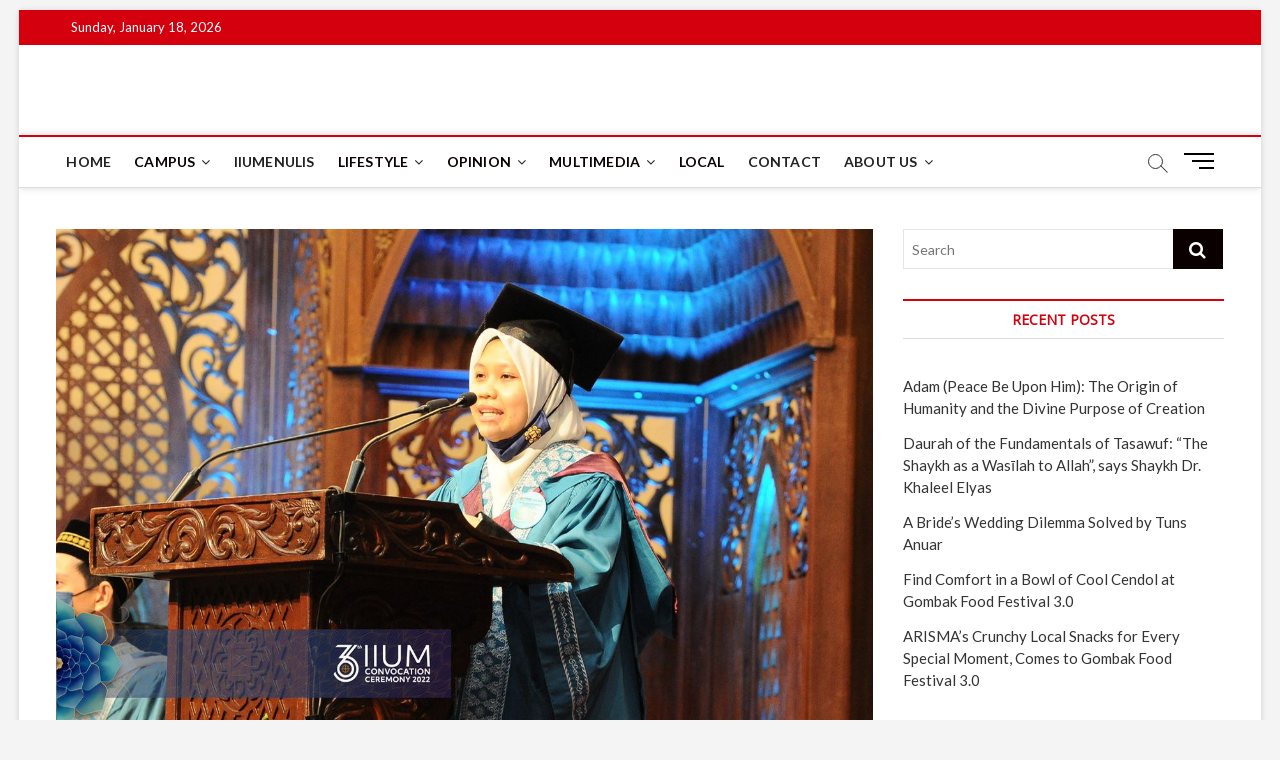

--- FILE ---
content_type: text/html; charset=UTF-8
request_url: https://news.iium.edu.my/?p=164027
body_size: 22722
content:
<!DOCTYPE html>
<html lang="en-US">
<head>
<meta charset="UTF-8" />
<link rel="profile" href="http://gmpg.org/xfn/11" />
	<link rel="pingback" href="https://news.iium.edu.my/xmlrpc.php">
<title>Noor Arisa brings her father&#8217;s spirit with her on stage &#8211; IIUM Today</title>
		 		 		 		 		 		 		 		 		 		 		 		 		 		 		 		 		 		 		 		 		 		 		 		 		 		 		 		 		 		 <meta name='robots' content='max-image-preview:large' />
<link rel='dns-prefetch' href='//fonts.googleapis.com' />
<link rel="alternate" type="application/rss+xml" title="IIUM Today &raquo; Feed" href="https://news.iium.edu.my/?feed=rss2" />
<link rel="alternate" type="application/rss+xml" title="IIUM Today &raquo; Comments Feed" href="https://news.iium.edu.my/?feed=comments-rss2" />
<link rel="alternate" type="application/rss+xml" title="IIUM Today &raquo; Noor Arisa brings her father&#8217;s spirit with her on stage Comments Feed" href="https://news.iium.edu.my/?feed=rss2&#038;p=164027" />
<script type="text/javascript">
/* <![CDATA[ */
window._wpemojiSettings = {"baseUrl":"https:\/\/s.w.org\/images\/core\/emoji\/15.0.3\/72x72\/","ext":".png","svgUrl":"https:\/\/s.w.org\/images\/core\/emoji\/15.0.3\/svg\/","svgExt":".svg","source":{"concatemoji":"https:\/\/news.iium.edu.my\/wp-includes\/js\/wp-emoji-release.min.js?ver=6.5.3"}};
/*! This file is auto-generated */
!function(i,n){var o,s,e;function c(e){try{var t={supportTests:e,timestamp:(new Date).valueOf()};sessionStorage.setItem(o,JSON.stringify(t))}catch(e){}}function p(e,t,n){e.clearRect(0,0,e.canvas.width,e.canvas.height),e.fillText(t,0,0);var t=new Uint32Array(e.getImageData(0,0,e.canvas.width,e.canvas.height).data),r=(e.clearRect(0,0,e.canvas.width,e.canvas.height),e.fillText(n,0,0),new Uint32Array(e.getImageData(0,0,e.canvas.width,e.canvas.height).data));return t.every(function(e,t){return e===r[t]})}function u(e,t,n){switch(t){case"flag":return n(e,"\ud83c\udff3\ufe0f\u200d\u26a7\ufe0f","\ud83c\udff3\ufe0f\u200b\u26a7\ufe0f")?!1:!n(e,"\ud83c\uddfa\ud83c\uddf3","\ud83c\uddfa\u200b\ud83c\uddf3")&&!n(e,"\ud83c\udff4\udb40\udc67\udb40\udc62\udb40\udc65\udb40\udc6e\udb40\udc67\udb40\udc7f","\ud83c\udff4\u200b\udb40\udc67\u200b\udb40\udc62\u200b\udb40\udc65\u200b\udb40\udc6e\u200b\udb40\udc67\u200b\udb40\udc7f");case"emoji":return!n(e,"\ud83d\udc26\u200d\u2b1b","\ud83d\udc26\u200b\u2b1b")}return!1}function f(e,t,n){var r="undefined"!=typeof WorkerGlobalScope&&self instanceof WorkerGlobalScope?new OffscreenCanvas(300,150):i.createElement("canvas"),a=r.getContext("2d",{willReadFrequently:!0}),o=(a.textBaseline="top",a.font="600 32px Arial",{});return e.forEach(function(e){o[e]=t(a,e,n)}),o}function t(e){var t=i.createElement("script");t.src=e,t.defer=!0,i.head.appendChild(t)}"undefined"!=typeof Promise&&(o="wpEmojiSettingsSupports",s=["flag","emoji"],n.supports={everything:!0,everythingExceptFlag:!0},e=new Promise(function(e){i.addEventListener("DOMContentLoaded",e,{once:!0})}),new Promise(function(t){var n=function(){try{var e=JSON.parse(sessionStorage.getItem(o));if("object"==typeof e&&"number"==typeof e.timestamp&&(new Date).valueOf()<e.timestamp+604800&&"object"==typeof e.supportTests)return e.supportTests}catch(e){}return null}();if(!n){if("undefined"!=typeof Worker&&"undefined"!=typeof OffscreenCanvas&&"undefined"!=typeof URL&&URL.createObjectURL&&"undefined"!=typeof Blob)try{var e="postMessage("+f.toString()+"("+[JSON.stringify(s),u.toString(),p.toString()].join(",")+"));",r=new Blob([e],{type:"text/javascript"}),a=new Worker(URL.createObjectURL(r),{name:"wpTestEmojiSupports"});return void(a.onmessage=function(e){c(n=e.data),a.terminate(),t(n)})}catch(e){}c(n=f(s,u,p))}t(n)}).then(function(e){for(var t in e)n.supports[t]=e[t],n.supports.everything=n.supports.everything&&n.supports[t],"flag"!==t&&(n.supports.everythingExceptFlag=n.supports.everythingExceptFlag&&n.supports[t]);n.supports.everythingExceptFlag=n.supports.everythingExceptFlag&&!n.supports.flag,n.DOMReady=!1,n.readyCallback=function(){n.DOMReady=!0}}).then(function(){return e}).then(function(){var e;n.supports.everything||(n.readyCallback(),(e=n.source||{}).concatemoji?t(e.concatemoji):e.wpemoji&&e.twemoji&&(t(e.twemoji),t(e.wpemoji)))}))}((window,document),window._wpemojiSettings);
/* ]]> */
</script>
<style id='wp-emoji-styles-inline-css' type='text/css'>

	img.wp-smiley, img.emoji {
		display: inline !important;
		border: none !important;
		box-shadow: none !important;
		height: 1em !important;
		width: 1em !important;
		margin: 0 0.07em !important;
		vertical-align: -0.1em !important;
		background: none !important;
		padding: 0 !important;
	}
</style>
<link rel='stylesheet' id='wp-block-library-css' href='https://news.iium.edu.my/wp-includes/css/dist/block-library/style.min.css?ver=6.5.3' type='text/css' media='all' />
<style id='classic-theme-styles-inline-css' type='text/css'>
/*! This file is auto-generated */
.wp-block-button__link{color:#fff;background-color:#32373c;border-radius:9999px;box-shadow:none;text-decoration:none;padding:calc(.667em + 2px) calc(1.333em + 2px);font-size:1.125em}.wp-block-file__button{background:#32373c;color:#fff;text-decoration:none}
</style>
<style id='global-styles-inline-css' type='text/css'>
body{--wp--preset--color--black: #000000;--wp--preset--color--cyan-bluish-gray: #abb8c3;--wp--preset--color--white: #ffffff;--wp--preset--color--pale-pink: #f78da7;--wp--preset--color--vivid-red: #cf2e2e;--wp--preset--color--luminous-vivid-orange: #ff6900;--wp--preset--color--luminous-vivid-amber: #fcb900;--wp--preset--color--light-green-cyan: #7bdcb5;--wp--preset--color--vivid-green-cyan: #00d084;--wp--preset--color--pale-cyan-blue: #8ed1fc;--wp--preset--color--vivid-cyan-blue: #0693e3;--wp--preset--color--vivid-purple: #9b51e0;--wp--preset--gradient--vivid-cyan-blue-to-vivid-purple: linear-gradient(135deg,rgba(6,147,227,1) 0%,rgb(155,81,224) 100%);--wp--preset--gradient--light-green-cyan-to-vivid-green-cyan: linear-gradient(135deg,rgb(122,220,180) 0%,rgb(0,208,130) 100%);--wp--preset--gradient--luminous-vivid-amber-to-luminous-vivid-orange: linear-gradient(135deg,rgba(252,185,0,1) 0%,rgba(255,105,0,1) 100%);--wp--preset--gradient--luminous-vivid-orange-to-vivid-red: linear-gradient(135deg,rgba(255,105,0,1) 0%,rgb(207,46,46) 100%);--wp--preset--gradient--very-light-gray-to-cyan-bluish-gray: linear-gradient(135deg,rgb(238,238,238) 0%,rgb(169,184,195) 100%);--wp--preset--gradient--cool-to-warm-spectrum: linear-gradient(135deg,rgb(74,234,220) 0%,rgb(151,120,209) 20%,rgb(207,42,186) 40%,rgb(238,44,130) 60%,rgb(251,105,98) 80%,rgb(254,248,76) 100%);--wp--preset--gradient--blush-light-purple: linear-gradient(135deg,rgb(255,206,236) 0%,rgb(152,150,240) 100%);--wp--preset--gradient--blush-bordeaux: linear-gradient(135deg,rgb(254,205,165) 0%,rgb(254,45,45) 50%,rgb(107,0,62) 100%);--wp--preset--gradient--luminous-dusk: linear-gradient(135deg,rgb(255,203,112) 0%,rgb(199,81,192) 50%,rgb(65,88,208) 100%);--wp--preset--gradient--pale-ocean: linear-gradient(135deg,rgb(255,245,203) 0%,rgb(182,227,212) 50%,rgb(51,167,181) 100%);--wp--preset--gradient--electric-grass: linear-gradient(135deg,rgb(202,248,128) 0%,rgb(113,206,126) 100%);--wp--preset--gradient--midnight: linear-gradient(135deg,rgb(2,3,129) 0%,rgb(40,116,252) 100%);--wp--preset--font-size--small: 13px;--wp--preset--font-size--medium: 20px;--wp--preset--font-size--large: 36px;--wp--preset--font-size--x-large: 42px;--wp--preset--spacing--20: 0.44rem;--wp--preset--spacing--30: 0.67rem;--wp--preset--spacing--40: 1rem;--wp--preset--spacing--50: 1.5rem;--wp--preset--spacing--60: 2.25rem;--wp--preset--spacing--70: 3.38rem;--wp--preset--spacing--80: 5.06rem;--wp--preset--shadow--natural: 6px 6px 9px rgba(0, 0, 0, 0.2);--wp--preset--shadow--deep: 12px 12px 50px rgba(0, 0, 0, 0.4);--wp--preset--shadow--sharp: 6px 6px 0px rgba(0, 0, 0, 0.2);--wp--preset--shadow--outlined: 6px 6px 0px -3px rgba(255, 255, 255, 1), 6px 6px rgba(0, 0, 0, 1);--wp--preset--shadow--crisp: 6px 6px 0px rgba(0, 0, 0, 1);}:where(.is-layout-flex){gap: 0.5em;}:where(.is-layout-grid){gap: 0.5em;}body .is-layout-flex{display: flex;}body .is-layout-flex{flex-wrap: wrap;align-items: center;}body .is-layout-flex > *{margin: 0;}body .is-layout-grid{display: grid;}body .is-layout-grid > *{margin: 0;}:where(.wp-block-columns.is-layout-flex){gap: 2em;}:where(.wp-block-columns.is-layout-grid){gap: 2em;}:where(.wp-block-post-template.is-layout-flex){gap: 1.25em;}:where(.wp-block-post-template.is-layout-grid){gap: 1.25em;}.has-black-color{color: var(--wp--preset--color--black) !important;}.has-cyan-bluish-gray-color{color: var(--wp--preset--color--cyan-bluish-gray) !important;}.has-white-color{color: var(--wp--preset--color--white) !important;}.has-pale-pink-color{color: var(--wp--preset--color--pale-pink) !important;}.has-vivid-red-color{color: var(--wp--preset--color--vivid-red) !important;}.has-luminous-vivid-orange-color{color: var(--wp--preset--color--luminous-vivid-orange) !important;}.has-luminous-vivid-amber-color{color: var(--wp--preset--color--luminous-vivid-amber) !important;}.has-light-green-cyan-color{color: var(--wp--preset--color--light-green-cyan) !important;}.has-vivid-green-cyan-color{color: var(--wp--preset--color--vivid-green-cyan) !important;}.has-pale-cyan-blue-color{color: var(--wp--preset--color--pale-cyan-blue) !important;}.has-vivid-cyan-blue-color{color: var(--wp--preset--color--vivid-cyan-blue) !important;}.has-vivid-purple-color{color: var(--wp--preset--color--vivid-purple) !important;}.has-black-background-color{background-color: var(--wp--preset--color--black) !important;}.has-cyan-bluish-gray-background-color{background-color: var(--wp--preset--color--cyan-bluish-gray) !important;}.has-white-background-color{background-color: var(--wp--preset--color--white) !important;}.has-pale-pink-background-color{background-color: var(--wp--preset--color--pale-pink) !important;}.has-vivid-red-background-color{background-color: var(--wp--preset--color--vivid-red) !important;}.has-luminous-vivid-orange-background-color{background-color: var(--wp--preset--color--luminous-vivid-orange) !important;}.has-luminous-vivid-amber-background-color{background-color: var(--wp--preset--color--luminous-vivid-amber) !important;}.has-light-green-cyan-background-color{background-color: var(--wp--preset--color--light-green-cyan) !important;}.has-vivid-green-cyan-background-color{background-color: var(--wp--preset--color--vivid-green-cyan) !important;}.has-pale-cyan-blue-background-color{background-color: var(--wp--preset--color--pale-cyan-blue) !important;}.has-vivid-cyan-blue-background-color{background-color: var(--wp--preset--color--vivid-cyan-blue) !important;}.has-vivid-purple-background-color{background-color: var(--wp--preset--color--vivid-purple) !important;}.has-black-border-color{border-color: var(--wp--preset--color--black) !important;}.has-cyan-bluish-gray-border-color{border-color: var(--wp--preset--color--cyan-bluish-gray) !important;}.has-white-border-color{border-color: var(--wp--preset--color--white) !important;}.has-pale-pink-border-color{border-color: var(--wp--preset--color--pale-pink) !important;}.has-vivid-red-border-color{border-color: var(--wp--preset--color--vivid-red) !important;}.has-luminous-vivid-orange-border-color{border-color: var(--wp--preset--color--luminous-vivid-orange) !important;}.has-luminous-vivid-amber-border-color{border-color: var(--wp--preset--color--luminous-vivid-amber) !important;}.has-light-green-cyan-border-color{border-color: var(--wp--preset--color--light-green-cyan) !important;}.has-vivid-green-cyan-border-color{border-color: var(--wp--preset--color--vivid-green-cyan) !important;}.has-pale-cyan-blue-border-color{border-color: var(--wp--preset--color--pale-cyan-blue) !important;}.has-vivid-cyan-blue-border-color{border-color: var(--wp--preset--color--vivid-cyan-blue) !important;}.has-vivid-purple-border-color{border-color: var(--wp--preset--color--vivid-purple) !important;}.has-vivid-cyan-blue-to-vivid-purple-gradient-background{background: var(--wp--preset--gradient--vivid-cyan-blue-to-vivid-purple) !important;}.has-light-green-cyan-to-vivid-green-cyan-gradient-background{background: var(--wp--preset--gradient--light-green-cyan-to-vivid-green-cyan) !important;}.has-luminous-vivid-amber-to-luminous-vivid-orange-gradient-background{background: var(--wp--preset--gradient--luminous-vivid-amber-to-luminous-vivid-orange) !important;}.has-luminous-vivid-orange-to-vivid-red-gradient-background{background: var(--wp--preset--gradient--luminous-vivid-orange-to-vivid-red) !important;}.has-very-light-gray-to-cyan-bluish-gray-gradient-background{background: var(--wp--preset--gradient--very-light-gray-to-cyan-bluish-gray) !important;}.has-cool-to-warm-spectrum-gradient-background{background: var(--wp--preset--gradient--cool-to-warm-spectrum) !important;}.has-blush-light-purple-gradient-background{background: var(--wp--preset--gradient--blush-light-purple) !important;}.has-blush-bordeaux-gradient-background{background: var(--wp--preset--gradient--blush-bordeaux) !important;}.has-luminous-dusk-gradient-background{background: var(--wp--preset--gradient--luminous-dusk) !important;}.has-pale-ocean-gradient-background{background: var(--wp--preset--gradient--pale-ocean) !important;}.has-electric-grass-gradient-background{background: var(--wp--preset--gradient--electric-grass) !important;}.has-midnight-gradient-background{background: var(--wp--preset--gradient--midnight) !important;}.has-small-font-size{font-size: var(--wp--preset--font-size--small) !important;}.has-medium-font-size{font-size: var(--wp--preset--font-size--medium) !important;}.has-large-font-size{font-size: var(--wp--preset--font-size--large) !important;}.has-x-large-font-size{font-size: var(--wp--preset--font-size--x-large) !important;}
.wp-block-navigation a:where(:not(.wp-element-button)){color: inherit;}
:where(.wp-block-post-template.is-layout-flex){gap: 1.25em;}:where(.wp-block-post-template.is-layout-grid){gap: 1.25em;}
:where(.wp-block-columns.is-layout-flex){gap: 2em;}:where(.wp-block-columns.is-layout-grid){gap: 2em;}
.wp-block-pullquote{font-size: 1.5em;line-height: 1.6;}
</style>
<link rel='stylesheet' id='magbook-style-css' href='https://news.iium.edu.my/wp-content/themes/magbook/style.css?ver=6.5.3' type='text/css' media='all' />
<style id='magbook-style-inline-css' type='text/css'>
/* Slider Content With background color(For Layer Slider only) */
		.layer-slider .slider-content {
			background-color: rgba(0, 0, 0, 0.5);
			padding: 30px;
		}
			/* Show Author */
			.entry-meta .author,
			.mb-entry-meta .author {
				float: left;
				display: block;
				visibility: visible;
			}
		#site-branding #site-title, #site-branding #site-description{
			clip: rect(1px, 1px, 1px, 1px);
			position: absolute;
		}
	/****************************************************************/
						/*.... Color Style ....*/
	/****************************************************************/
	/* Nav, links and hover */

a,
ul li a:hover,
ol li a:hover,
.top-bar .top-bar-menu a:hover,
.main-navigation a:hover, /* Navigation */
.main-navigation ul li.current-menu-item a,
.main-navigation ul li.current_page_ancestor a,
.main-navigation ul li.current-menu-ancestor a,
.main-navigation ul li.current_page_item a,
.main-navigation ul li:hover > a,
.main-navigation li.current-menu-ancestor.menu-item-has-children > a:after,
.main-navigation li.current-menu-item.menu-item-has-children > a:after,
.main-navigation ul li:hover > a:after,
.main-navigation li.menu-item-has-children > a:hover:after,
.main-navigation li.page_item_has_children > a:hover:after,
.main-navigation ul li ul li a:hover,
.main-navigation ul li ul li:hover > a,
.main-navigation ul li.current-menu-item ul li a:hover,
.side-menu-wrap .side-nav-wrap a:hover, /* Side Menu */
.entry-title a:hover, /* Post */
.entry-title a:focus,
.entry-title a:active,
.entry-meta a:hover,
.image-navigation .nav-links a,
a.more-link,
.widget ul li a:hover, /* Widgets */
.widget-title a:hover,
.widget_contact ul li a:hover,
.site-info .copyright a:hover, /* Footer */
#secondary .widget-title,
#colophon .widget ul li a:hover,
#footer-navigation a:hover {
	color: #d4000e;
}


.cat-tab-menu li:hover,
.cat-tab-menu li.active {
	color: #d4000e !important;
}

#sticky-header,
#secondary .widget-title,
.side-menu {
	border-top-color: #d4000e;
}

/* Webkit */
::selection {
	background: #d4000e;
	color: #fff;
}

/* Gecko/Mozilla */
::-moz-selection {
	background: #d4000e;
	color: #fff;
}

/* Accessibility
================================================== */
.screen-reader-text:hover,
.screen-reader-text:active,
.screen-reader-text:focus {
	background-color: #f1f1f1;
	color: #d4000e;
}

/* Default Buttons
================================================== */
input[type="reset"],/* Forms  */
input[type="button"],
input[type="submit"],
.main-slider .flex-control-nav a.flex-active,
.main-slider .flex-control-nav a:hover,
.go-to-top .icon-bg,
.search-submit,
.btn-default,
.widget_tag_cloud a {
	background-color: #0a0000;
}

/* Top Bar Background
================================================== */
.top-bar {
	background-color: #d4000e;
}

/* Breaking News
================================================== */
.breaking-news-header,
.news-header-title:after {
	background-color: #d4000e;
}

.breaking-news-slider .flex-direction-nav li a:hover,
.breaking-news-slider .flex-pauseplay a:hover {
	background-color: #d4000e;
	border-color: #d4000e;
}

/* Feature News
================================================== */
.feature-news-title {
	border-color: #d4000e;
}

.feature-news-slider .flex-direction-nav li a:hover {
	background-color: #d4000e;
	border-color: #d4000e;
}

/* Tab Widget
================================================== */
.tab-menu,
.mb-tag-cloud .mb-tags a {
	background-color: #d4000e;
}

/* Category Box Widgets
================================================== */
.widget-cat-box .widget-title {
	color: #d4000e;
}

.widget-cat-box .widget-title span {
	border-bottom: 1px solid #d4000e;
}

/* Category Box two Widgets
================================================== */
.widget-cat-box-2 .widget-title {
	color: #d4000e;
}

.widget-cat-box-2 .widget-title span {
	border-bottom: 1px solid #d4000e;
}

/* #bbpress
================================================== */
#bbpress-forums .bbp-topics a:hover {
	color: #d4000e;
}

.bbp-submit-wrapper button.submit {
	background-color: #d4000e;
	border: 1px solid #d4000e;
}

/* Woocommerce
================================================== */
.woocommerce #respond input#submit,
.woocommerce a.button, 
.woocommerce button.button, 
.woocommerce input.button,
.woocommerce #respond input#submit.alt, 
.woocommerce a.button.alt, 
.woocommerce button.button.alt, 
.woocommerce input.button.alt,
.woocommerce-demo-store p.demo_store,
.top-bar .cart-value {
	background-color: #d4000e;
}

.woocommerce .woocommerce-message:before {
	color: #d4000e;
}

/* Category Slider widget */
.widget-cat-slider .widget-title {
	color: #d4000e;
}

.widget-cat-slider .widget-title span {
	border-bottom: 1px solid #d4000e;
}

/* Category Grid widget */
.widget-cat-grid .widget-title {
	color: #d4000e;
}

.widget-cat-grid .widget-title span {
	border-bottom: 1px solid #d4000e;
}

.cats-links .cl-22{

					border-color:#0a0101;
					color:#0a0101;

				}
				.menu-item-object-category.cl-22 a, .widget-cat-tab-box .cat-tab-menu .cl-22{
					color:#0a0101;

				}.cats-links .cl-5{

					border-color:#0a0202;
					color:#0a0202;

				}
				.menu-item-object-category.cl-5 a, .widget-cat-tab-box .cat-tab-menu .cl-5{
					color:#0a0202;

				}.cats-links .cl-9{

					border-color:#0a0000;
					color:#0a0000;

				}
				.menu-item-object-category.cl-9 a, .widget-cat-tab-box .cat-tab-menu .cl-9{
					color:#0a0000;

				}.cats-links .cl-66{

					border-color:#0a0000;
					color:#0a0000;

				}
				.menu-item-object-category.cl-66 a, .widget-cat-tab-box .cat-tab-menu .cl-66{
					color:#0a0000;

				}.cats-links .cl-4{

					border-color:#0a0202;
					color:#0a0202;

				}
				.menu-item-object-category.cl-4 a, .widget-cat-tab-box .cat-tab-menu .cl-4{
					color:#0a0202;

				}.cats-links .cl-10{

					border-color:#0a0000;
					color:#0a0000;

				}
				.menu-item-object-category.cl-10 a, .widget-cat-tab-box .cat-tab-menu .cl-10{
					color:#0a0000;

				}.cats-links .cl-65{

					border-color:#0a0a0a;
					color:#0a0a0a;

				}
				.menu-item-object-category.cl-65 a, .widget-cat-tab-box .cat-tab-menu .cl-65{
					color:#0a0a0a;

				}.cats-links .cl-82{

					border-color:#0a0a0a;
					color:#0a0a0a;

				}
				.menu-item-object-category.cl-82 a, .widget-cat-tab-box .cat-tab-menu .cl-82{
					color:#0a0a0a;

				}.cats-links .cl-114{

					border-color:#0a0101;
					color:#0a0101;

				}
				.menu-item-object-category.cl-114 a, .widget-cat-tab-box .cat-tab-menu .cl-114{
					color:#0a0101;

				}.cats-links .cl-6{

					border-color:#0a0101;
					color:#0a0101;

				}
				.menu-item-object-category.cl-6 a, .widget-cat-tab-box .cat-tab-menu .cl-6{
					color:#0a0101;

				}.cats-links .cl-16{

					border-color:#0a0a0a;
					color:#0a0a0a;

				}
				.menu-item-object-category.cl-16 a, .widget-cat-tab-box .cat-tab-menu .cl-16{
					color:#0a0a0a;

				}.cats-links .cl-11{

					border-color:#0a0000;
					color:#0a0000;

				}
				.menu-item-object-category.cl-11 a, .widget-cat-tab-box .cat-tab-menu .cl-11{
					color:#0a0000;

				}.cats-links .cl-8{

					border-color:#0a0000;
					color:#0a0000;

				}
				.menu-item-object-category.cl-8 a, .widget-cat-tab-box .cat-tab-menu .cl-8{
					color:#0a0000;

				}.cats-links .cl-19{

					border-color:#0a0303;
					color:#0a0303;

				}
				.menu-item-object-category.cl-19 a, .widget-cat-tab-box .cat-tab-menu .cl-19{
					color:#0a0303;

				}.cats-links .cl-15{

					border-color:#0a0101;
					color:#0a0101;

				}
				.menu-item-object-category.cl-15 a, .widget-cat-tab-box .cat-tab-menu .cl-15{
					color:#0a0101;

				}.cats-links .cl-3{

					border-color:#0a0101;
					color:#0a0101;

				}
				.menu-item-object-category.cl-3 a, .widget-cat-tab-box .cat-tab-menu .cl-3{
					color:#0a0101;

				}.cats-links .cl-21{

					border-color:#0a0101;
					color:#0a0101;

				}
				.menu-item-object-category.cl-21 a, .widget-cat-tab-box .cat-tab-menu .cl-21{
					color:#0a0101;

				}.cats-links .cl-63{

					border-color:#0a0a0a;
					color:#0a0a0a;

				}
				.menu-item-object-category.cl-63 a, .widget-cat-tab-box .cat-tab-menu .cl-63{
					color:#0a0a0a;

				}.cats-links .cl-7{

					border-color:#0a0202;
					color:#0a0202;

				}
				.menu-item-object-category.cl-7 a, .widget-cat-tab-box .cat-tab-menu .cl-7{
					color:#0a0202;

				}.cats-links .cl-24{

					border-color:#0a0000;
					color:#0a0000;

				}
				.menu-item-object-category.cl-24 a, .widget-cat-tab-box .cat-tab-menu .cl-24{
					color:#0a0000;

				}.cats-links .cl-23{

					border-color:#0a0000;
					color:#0a0000;

				}
				.menu-item-object-category.cl-23 a, .widget-cat-tab-box .cat-tab-menu .cl-23{
					color:#0a0000;

				}.cats-links .cl-25{

					border-color:#0a0000;
					color:#0a0000;

				}
				.menu-item-object-category.cl-25 a, .widget-cat-tab-box .cat-tab-menu .cl-25{
					color:#0a0000;

				}.cats-links .cl-14{

					border-color:#0a0000;
					color:#0a0000;

				}
				.menu-item-object-category.cl-14 a, .widget-cat-tab-box .cat-tab-menu .cl-14{
					color:#0a0000;

				}.cats-links .cl-56{

					border-color:#8224e3;
					color:#8224e3;

				}
				.menu-item-object-category.cl-56 a, .widget-cat-tab-box .cat-tab-menu .cl-56{
					color:#8224e3;

				}
</style>
<link rel='stylesheet' id='font-awesome-css' href='https://news.iium.edu.my/wp-content/plugins/elementor/assets/lib/font-awesome/css/font-awesome.min.css?ver=4.7.0' type='text/css' media='all' />
<link rel='stylesheet' id='magbook-responsive-css' href='https://news.iium.edu.my/wp-content/themes/magbook/css/responsive.css?ver=6.5.3' type='text/css' media='all' />
<link rel='stylesheet' id='magbook-google-fonts-css' href='//fonts.googleapis.com/css?family=Open+Sans%7CLato%3A300%2C400%2C400i%2C500%2C600%2C700&#038;ver=6.5.3' type='text/css' media='all' />
<script type="text/javascript" src="https://news.iium.edu.my/wp-includes/js/jquery/jquery.min.js?ver=3.7.1" id="jquery-core-js"></script>
<script type="text/javascript" src="https://news.iium.edu.my/wp-includes/js/jquery/jquery-migrate.min.js?ver=3.4.1" id="jquery-migrate-js"></script>
<!--[if lt IE 9]>
<script type="text/javascript" src="https://news.iium.edu.my/wp-content/themes/magbook/js/html5.js?ver=3.7.3" id="html5-js"></script>
<![endif]-->
<link rel="https://api.w.org/" href="https://news.iium.edu.my/index.php?rest_route=/" /><link rel="alternate" type="application/json" href="https://news.iium.edu.my/index.php?rest_route=/wp/v2/posts/164027" /><link rel="EditURI" type="application/rsd+xml" title="RSD" href="https://news.iium.edu.my/xmlrpc.php?rsd" />
<meta name="generator" content="WordPress 6.5.3" />
<link rel="canonical" href="https://news.iium.edu.my/?p=164027" />
<link rel='shortlink' href='https://news.iium.edu.my/?p=164027' />
<link rel="alternate" type="application/json+oembed" href="https://news.iium.edu.my/index.php?rest_route=%2Foembed%2F1.0%2Fembed&#038;url=https%3A%2F%2Fnews.iium.edu.my%2F%3Fp%3D164027" />
<link rel="alternate" type="text/xml+oembed" href="https://news.iium.edu.my/index.php?rest_route=%2Foembed%2F1.0%2Fembed&#038;url=https%3A%2F%2Fnews.iium.edu.my%2F%3Fp%3D164027&#038;format=xml" />
		<script>
			( function() {
				window.onpageshow = function( event ) {
					// Defined window.wpforms means that a form exists on a page.
					// If so and back/forward button has been clicked,
					// force reload a page to prevent the submit button state stuck.
					if ( typeof window.wpforms !== 'undefined' && event.persisted ) {
						window.location.reload();
					}
				};
			}() );
		</script>
			<meta name="viewport" content="width=device-width" />
	<meta name="generator" content="Elementor 3.21.6; features: e_optimized_assets_loading, additional_custom_breakpoints; settings: css_print_method-external, google_font-enabled, font_display-auto">
<style type="text/css">.recentcomments a{display:inline !important;padding:0 !important;margin:0 !important;}</style>
<!-- Jetpack Open Graph Tags -->
<meta property="og:type" content="article" />
<meta property="og:title" content="Noor Arisa brings her father&#8217;s spirit with her on stage" />
<meta property="og:url" content="https://news.iium.edu.my/?p=164027" />
<meta property="og:description" content="By Athirah Mohammad and Hakim Mahari GOMBAK, 20 March 2022: It is everyones dream to see their parents together with them to celebrate their achievement on graduation day, but for Noor Arisa, she w…" />
<meta property="article:published_time" content="2022-03-20T08:01:18+00:00" />
<meta property="article:modified_time" content="2022-03-21T14:10:01+00:00" />
<meta property="og:site_name" content="IIUM Today" />
<meta property="og:image" content="https://news.iium.edu.my/wp-content/uploads/2022/03/9E35B746-9CA7-413E-A16E-B6A6618BDA80.jpeg" />
<meta property="og:image:width" content="1280" />
<meta property="og:image:height" content="852" />
<meta property="og:image:alt" content="" />
<meta property="og:locale" content="en_US" />
<meta name="twitter:text:title" content="Noor Arisa brings her father&#8217;s spirit with her on stage" />
<meta name="twitter:image" content="https://news.iium.edu.my/wp-content/uploads/2022/03/9E35B746-9CA7-413E-A16E-B6A6618BDA80.jpeg?w=640" />
<meta name="twitter:card" content="summary_large_image" />

<!-- End Jetpack Open Graph Tags -->
<link rel="icon" href="https://news.iium.edu.my/wp-content/uploads/2019/02/cropped-download-1-32x32.png" sizes="32x32" />
<link rel="icon" href="https://news.iium.edu.my/wp-content/uploads/2019/02/cropped-download-1-192x192.png" sizes="192x192" />
<link rel="apple-touch-icon" href="https://news.iium.edu.my/wp-content/uploads/2019/02/cropped-download-1-180x180.png" />
<meta name="msapplication-TileImage" content="https://news.iium.edu.my/wp-content/uploads/2019/02/cropped-download-1-270x270.png" />
</head>
<body class="post-template-default single single-post postid-164027 single-format-standard wp-embed-responsive boxed-layout gutenberg  top-logo-title elementor-default elementor-kit-175058">
	<div id="page" class="site">
	<a class="skip-link screen-reader-text" href="#site-content-contain">Skip to content</a>
	<!-- Masthead ============================================= -->
	<header id="masthead" class="site-header" role="banner">
		<div class="header-wrap">
						<!-- Top Header============================================= -->
			<div class="top-header">

									<div class="top-bar">
						<div class="wrap">
															<div class="top-bar-date">
									<span>Sunday, January 18, 2026</span>
								</div>
							<div class="header-social-block"></div><!-- end .header-social-block -->
						</div> <!-- end .wrap -->
					</div> <!-- end .top-bar -->
				
				<!-- Main Header============================================= -->
				<div class="logo-bar"> <div class="wrap"> <div id="site-branding"><div id="site-detail"> <h2 id="site-title"> 				<a href="https://news.iium.edu.my/" title="IIUM Today" rel="home"> IIUM Today </a>
				 </h2> <!-- end .site-title --> 					<div id="site-description"> Bringing You The Latest News and Events on Campus </div> <!-- end #site-description -->
						
		</div></div>		</div><!-- end .wrap -->
	</div><!-- end .logo-bar -->


				<div id="sticky-header" class="clearfix">
					<div class="wrap">
						<div class="main-header clearfix">

							<!-- Main Nav ============================================= -->
									<div id="site-branding">
					</div> <!-- end #site-branding -->
									<nav id="site-navigation" class="main-navigation clearfix" role="navigation" aria-label="Main Menu">
																
									<button class="menu-toggle" aria-controls="primary-menu" aria-expanded="false">
										<span class="line-bar"></span>
									</button><!-- end .menu-toggle -->
									<ul id="primary-menu" class="menu nav-menu"><li id="menu-item-126851" class="menu-item menu-item-type-custom menu-item-object-custom menu-item-home menu-item-126851"><a href="https://news.iium.edu.my/">Home</a></li>
<li id="menu-item-126863" class="menu-item menu-item-type-taxonomy menu-item-object-category current-post-ancestor current-menu-parent current-post-parent menu-item-has-children menu-item-126863 cl-4"><a href="https://news.iium.edu.my/?cat=4">Campus</a>
<ul class="sub-menu">
	<li id="menu-item-126864" class="menu-item menu-item-type-taxonomy menu-item-object-category menu-item-126864 cl-5"><a href="https://news.iium.edu.my/?cat=5">Announcements</a></li>
	<li id="menu-item-126862" class="menu-item menu-item-type-taxonomy menu-item-object-category current-post-ancestor current-menu-parent current-post-parent menu-item-126862 cl-6"><a href="https://news.iium.edu.my/?cat=6">Events</a></li>
	<li id="menu-item-126861" class="menu-item menu-item-type-taxonomy menu-item-object-category current-post-ancestor current-menu-parent current-post-parent menu-item-126861 cl-3"><a href="https://news.iium.edu.my/?cat=3">News</a></li>
	<li id="menu-item-126869" class="menu-item menu-item-type-taxonomy menu-item-object-category menu-item-126869 cl-7"><a href="https://news.iium.edu.my/?cat=7">Sports</a></li>
</ul>
</li>
<li id="menu-item-144342" class="menu-item menu-item-type-taxonomy menu-item-object-category menu-item-144342 cl-748"><a href="https://news.iium.edu.my/?cat=748">IIUMenulis</a></li>
<li id="menu-item-126868" class="menu-item menu-item-type-taxonomy menu-item-object-category current-post-ancestor menu-item-has-children menu-item-126868 cl-8"><a href="https://news.iium.edu.my/?cat=8">Lifestyle</a>
<ul class="sub-menu">
	<li id="menu-item-126873" class="menu-item menu-item-type-taxonomy menu-item-object-category menu-item-126873 cl-9"><a href="https://news.iium.edu.my/?cat=9">Arts</a></li>
	<li id="menu-item-126896" class="menu-item menu-item-type-taxonomy menu-item-object-category menu-item-126896 cl-66"><a href="https://news.iium.edu.my/?cat=66">Book</a></li>
	<li id="menu-item-126876" class="menu-item menu-item-type-taxonomy menu-item-object-category menu-item-126876 cl-10"><a href="https://news.iium.edu.my/?cat=10">Careers</a></li>
	<li id="menu-item-126867" class="menu-item menu-item-type-taxonomy menu-item-object-category current-post-ancestor current-menu-parent current-post-parent menu-item-126867 cl-11"><a href="https://news.iium.edu.my/?cat=11">Inspire</a></li>
	<li id="menu-item-126866" class="menu-item menu-item-type-taxonomy menu-item-object-category current-post-ancestor current-menu-parent current-post-parent menu-item-126866 cl-24"><a href="https://news.iium.edu.my/?cat=24">Student Life</a></li>
	<li id="menu-item-126897" class="menu-item menu-item-type-taxonomy menu-item-object-category menu-item-126897 cl-25"><a href="https://news.iium.edu.my/?cat=25">Technology</a></li>
	<li id="menu-item-126898" class="menu-item menu-item-type-taxonomy menu-item-object-category menu-item-126898 cl-14"><a href="https://news.iium.edu.my/?cat=14">Travel</a></li>
</ul>
</li>
<li id="menu-item-126865" class="menu-item menu-item-type-taxonomy menu-item-object-category menu-item-has-children menu-item-126865 cl-21"><a href="https://news.iium.edu.my/?cat=21">Opinion</a>
<ul class="sub-menu">
	<li id="menu-item-126872" class="menu-item menu-item-type-taxonomy menu-item-object-category menu-item-126872 cl-23"><a href="https://news.iium.edu.my/?cat=23">Students</a></li>
	<li id="menu-item-126870" class="menu-item menu-item-type-taxonomy menu-item-object-category menu-item-126870 cl-22"><a href="https://news.iium.edu.my/?cat=22">Academicians</a></li>
</ul>
</li>
<li id="menu-item-126899" class="menu-item menu-item-type-taxonomy menu-item-object-category menu-item-has-children menu-item-126899 cl-15"><a href="https://news.iium.edu.my/?cat=15">Multimedia</a>
<ul class="sub-menu">
	<li id="menu-item-126900" class="menu-item menu-item-type-taxonomy menu-item-object-post_format menu-item-126900"><a href="https://news.iium.edu.my/?post_format=gallery">Gallery</a></li>
	<li id="menu-item-126901" class="menu-item menu-item-type-taxonomy menu-item-object-post_format menu-item-126901"><a href="https://news.iium.edu.my/?post_format=video">Video</a></li>
</ul>
</li>
<li id="menu-item-126871" class="menu-item menu-item-type-taxonomy menu-item-object-category menu-item-126871 cl-19"><a href="https://news.iium.edu.my/?cat=19">Local</a></li>
<li id="menu-item-126853" class="menu-item menu-item-type-post_type menu-item-object-page menu-item-126853"><a href="https://news.iium.edu.my/?page_id=53">Contact</a></li>
<li id="menu-item-142115" class="menu-item menu-item-type-post_type menu-item-object-page menu-item-has-children menu-item-142115"><a href="https://news.iium.edu.my/?page_id=51">About Us</a>
<ul class="sub-menu">
	<li id="menu-item-142117" class="menu-item menu-item-type-post_type menu-item-object-page menu-item-142117"><a href="https://news.iium.edu.my/?page_id=51">About Us</a></li>
	<li id="menu-item-178743" class="menu-item menu-item-type-post_type menu-item-object-page menu-item-178743"><a href="https://news.iium.edu.my/?page_id=112">Organizational Chart</a></li>
</ul>
</li>
</ul>								</nav> <!-- end #site-navigation -->
															<button id="search-toggle" class="header-search" type="button"></button>
								<div id="search-box" class="clearfix">
									<form class="search-form" action="https://news.iium.edu.my/" method="get">
			<label class="screen-reader-text">Search</label>
		<input type="search" name="s" class="search-field" placeholder="Search" autocomplete="off" />
		<button type="submit" class="search-submit"><i class="fa fa-search"></i></button>
</form> <!-- end .search-form -->								</div>  <!-- end #search-box -->
																<button class="show-menu-toggle" type="button">			
										<span class="sn-text">Menu Button</span>
										<span class="bars"></span>
								  	</button>
						  	
						</div><!-- end .main-header -->
					</div> <!-- end .wrap -->
				</div><!-- end #sticky-header -->

							</div><!-- end .top-header -->
								<aside class="side-menu-wrap" role="complementary" aria-label="Side Sidebar">
						<div class="side-menu">
					  		<button class="hide-menu-toggle" type="button">		
								<span class="bars"></span>
						  	</button>

									<div id="site-branding">
					</div> <!-- end #site-branding -->
	<div class="side-widget-tray"><section id="magbook_tab_widgets-3" class="widget widget-tab-box">		<div class="tab-wrapper">
			<div class="tab-menu">
				<button class="active" type="button">Popular</button>
				<button type="button">Comments</button>
				<button type="button">Tags</button>
			</div>
			<div class="tabs-container">
				<div class="tab-content">
					<div class="mb-popular">
														<div class="mb-post post-37206 post type-post status-publish format-standard hentry category-nst tag-nst">
																		<div class="mb-content">
										<h3 class="mb-title"><a href="https://news.iium.edu.my/?p=37206" rel="bookmark">Anderlecht draws 3-3 at Arsenal after trailing 3-0</a></h3>										<div class="mb-entry-meta">
											<span class="author vcard"><a href="https://news.iium.edu.my/?author=0" title="Anderlecht draws 3-3 at Arsenal after trailing 3-0"><i class="fa fa-user-o"></i> </a></span><span class="posted-on"><a href="https://news.iium.edu.my/?p=37206" title="November 5, 2014"><i class="fa fa-calendar-o"></i> November 5, 2014</a></span>													<span class="comments">
													<a href="https://news.iium.edu.my/?p=37206#comments"><i class="fa fa-comment-o"></i> 1,972 Comments</a> </span>
																					</div> <!-- end .mb-entry-meta -->
									</div> <!-- end .mb-content -->
								</div><!-- end .mb-post -->
															<div class="mb-post post-121597 post type-post status-publish format-standard has-post-thumbnail hentry category-announcements category-events category-lifestyle-inspire">
																			<figure class="mb-featured-image">
											<a href="https://news.iium.edu.my/?p=121597" title="Ramadan, a blessed month to ˜Tahsin Al-Quran recitation"><img fetchpriority="high" width="500" height="374" src="https://news.iium.edu.my/wp-content/uploads/2018/05/quran-reading.jpg" class="attachment-magbook-featured-image size-magbook-featured-image wp-post-image" alt="" decoding="async" /></a>
										</figure> <!-- end.post-featured-image -->
																		<div class="mb-content">
										<h3 class="mb-title"><a href="https://news.iium.edu.my/?p=121597" rel="bookmark">Ramadan, a blessed month to ˜Tahsin Al-Quran recitation</a></h3>										<div class="mb-entry-meta">
											<span class="author vcard"><a href="https://news.iium.edu.my/?author=0" title="Ramadan, a blessed month to ˜Tahsin Al-Quran recitation"><i class="fa fa-user-o"></i> </a></span><span class="posted-on"><a href="https://news.iium.edu.my/?p=121597" title="May 24, 2018"><i class="fa fa-calendar-o"></i> May 24, 2018</a></span>													<span class="comments">
													<a href="https://news.iium.edu.my/?p=121597#comments"><i class="fa fa-comment-o"></i> 1,644 Comments</a> </span>
																					</div> <!-- end .mb-entry-meta -->
									</div> <!-- end .mb-content -->
								</div><!-- end .mb-post -->
															<div class="mb-post post-122892 post type-post status-publish format-standard hentry category-announcements category-campus-news">
																		<div class="mb-content">
										<h3 class="mb-title"><a href="https://news.iium.edu.my/?p=122892" rel="bookmark">IIUM welcomes Prof. Tan Sri Dzulkifli Abdul Razak as new Rector</a></h3>										<div class="mb-entry-meta">
											<span class="author vcard"><a href="https://news.iium.edu.my/?author=0" title="IIUM welcomes Prof. Tan Sri Dzulkifli Abdul Razak as new Rector"><i class="fa fa-user-o"></i> </a></span><span class="posted-on"><a href="https://news.iium.edu.my/?p=122892" title="August 10, 2018"><i class="fa fa-calendar-o"></i> August 10, 2018</a></span>													<span class="comments">
													<a href="https://news.iium.edu.my/?p=122892#comments"><i class="fa fa-comment-o"></i> 1,567 Comments</a> </span>
																					</div> <!-- end .mb-entry-meta -->
									</div> <!-- end .mb-content -->
								</div><!-- end .mb-post -->
															<div class="mb-post post-60055 post type-post status-publish format-standard hentry category-nst tag-nst">
																		<div class="mb-content">
										<h3 class="mb-title"><a href="https://news.iium.edu.my/?p=60055" rel="bookmark">Faith shall overcome all obstacle</a></h3>										<div class="mb-entry-meta">
											<span class="author vcard"><a href="https://news.iium.edu.my/?author=0" title="Faith shall overcome all obstacle"><i class="fa fa-user-o"></i> </a></span><span class="posted-on"><a href="https://news.iium.edu.my/?p=60055" title="February 28, 2015"><i class="fa fa-calendar-o"></i> February 28, 2015</a></span>													<span class="comments">
													<a href="https://news.iium.edu.my/?p=60055#comments"><i class="fa fa-comment-o"></i> 1,527 Comments</a> </span>
																					</div> <!-- end .mb-entry-meta -->
									</div> <!-- end .mb-content -->
								</div><!-- end .mb-post -->
															<div class="mb-post post-118334 post type-post status-publish format-standard hentry category-events category-campus-news">
																		<div class="mb-content">
										<h3 class="mb-title"><a href="https://news.iium.edu.my/?p=118334" rel="bookmark">Free food distribution for IIUM community at Convest&#8217;17</a></h3>										<div class="mb-entry-meta">
											<span class="author vcard"><a href="https://news.iium.edu.my/?author=0" title="Free food distribution for IIUM community at Convest&#8217;17"><i class="fa fa-user-o"></i> </a></span><span class="posted-on"><a href="https://news.iium.edu.my/?p=118334" title="November 12, 2017"><i class="fa fa-calendar-o"></i> November 12, 2017</a></span>													<span class="comments">
													<a href="https://news.iium.edu.my/?p=118334#comments"><i class="fa fa-comment-o"></i> 1,494 Comments</a> </span>
																					</div> <!-- end .mb-entry-meta -->
									</div> <!-- end .mb-content -->
								</div><!-- end .mb-post -->
												</div> <!-- end .mb-popular -->
				</div><!-- end .tab-content -->
				<div class="tab-content">
					<div class="mb-comments">
														<article class="mb-comment-body">
									<div class="mb-comment-content">
										<a href="https://news.iium.edu.my/?p=180364#comment-25">
											... [Trackback] [...] Read More:...										</a>
									</div><!-- .comment-content -->
									<div class="mb-comment-meta">
										<div class="comment-author">
											<a href="https://news.iium.edu.my/?p=180364#comment-25">
											<img alt='' src='https://secure.gravatar.com/avatar/?s=50&#038;d=mm&#038;r=g' srcset='https://secure.gravatar.com/avatar/?s=100&#038;d=mm&#038;r=g 2x' class='avatar avatar-50 photo avatar-default' height='50' width='50' decoding='async'/>     
										</a>     
											<span> My Homepage </span>		
										</div><!-- .comment-author -->
										<div class="comment-metadata">
											<time datetime="January 9, 2026 @ 9:57 PM">January 9, 2026 @ 9:57 PM</time>
										</div> <!-- .comment-metadata -->
									</div> <!-- end .mb-comment-meta -->
								</article> <!-- end .mb-comment-body -->
															<article class="mb-comment-body">
									<div class="mb-comment-content">
										<a href="https://news.iium.edu.my/?p=184638#comment-24">
											[&#8230;] I surf kukii’s Instagram...										</a>
									</div><!-- .comment-content -->
									<div class="mb-comment-meta">
										<div class="comment-author">
											<a href="https://news.iium.edu.my/?p=184638#comment-24">
											<img alt='' src='https://secure.gravatar.com/avatar/?s=50&#038;d=mm&#038;r=g' srcset='https://secure.gravatar.com/avatar/?s=100&#038;d=mm&#038;r=g 2x' class='avatar avatar-50 photo avatar-default' height='50' width='50' decoding='async'/>     
										</a>     
											<span> kukii, My Saviour at the Upcoming Gombak Food Festival 3.0 &#8211; IIUM Today </span>		
										</div><!-- .comment-author -->
										<div class="comment-metadata">
											<time datetime="December 31, 2025 @ 2:08 AM">December 31, 2025 @ 2:08 AM</time>
										</div> <!-- .comment-metadata -->
									</div> <!-- end .mb-comment-meta -->
								</article> <!-- end .mb-comment-body -->
															<article class="mb-comment-body">
									<div class="mb-comment-content">
										<a href="https://news.iium.edu.my/?p=141602#comment-23">
											[&#8230;] Article is grabbed from...										</a>
									</div><!-- .comment-content -->
									<div class="mb-comment-meta">
										<div class="comment-author">
											<a href="https://news.iium.edu.my/?p=141602#comment-23">
											<img alt='' src='https://secure.gravatar.com/avatar/?s=50&#038;d=mm&#038;r=g' srcset='https://secure.gravatar.com/avatar/?s=100&#038;d=mm&#038;r=g 2x' class='avatar avatar-50 photo avatar-default' height='50' width='50' decoding='async'/>     
										</a>     
											<span> Islam is an operating system (iSLamOS) for the world by Mohammad Shekaib Alam - Article | iSLamOS </span>		
										</div><!-- .comment-author -->
										<div class="comment-metadata">
											<time datetime="September 6, 2025 @ 12:09 AM">September 6, 2025 @ 12:09 AM</time>
										</div> <!-- .comment-metadata -->
									</div> <!-- end .mb-comment-meta -->
								</article> <!-- end .mb-comment-body -->
															<article class="mb-comment-body">
									<div class="mb-comment-content">
										<a href="https://news.iium.edu.my/?page_id=114#comment-22">
											[&#8230;] What makes KUKII special...										</a>
									</div><!-- .comment-content -->
									<div class="mb-comment-meta">
										<div class="comment-author">
											<a href="https://news.iium.edu.my/?page_id=114#comment-22">
											<img alt='' src='https://secure.gravatar.com/avatar/?s=50&#038;d=mm&#038;r=g' srcset='https://secure.gravatar.com/avatar/?s=100&#038;d=mm&#038;r=g 2x' class='avatar avatar-50 photo avatar-default' height='50' width='50' decoding='async'/>     
										</a>     
											<span> Mother-and-Daughter Recipe for Sweet Success: KUKII Cookies &#8211; IIUM Today </span>		
										</div><!-- .comment-author -->
										<div class="comment-metadata">
											<time datetime="August 20, 2025 @ 8:09 AM">August 20, 2025 @ 8:09 AM</time>
										</div> <!-- .comment-metadata -->
									</div> <!-- end .mb-comment-meta -->
								</article> <!-- end .mb-comment-body -->
												</div> <!-- end .mb-comments -->
				</div><!-- end .tab-content -->
				<div class="tab-content">
					<div class="mb-tag-cloud">
						<div class="mb-tags">
							    
										<a href="https://news.iium.edu.my/?tag=39iiumconvo">#39IIUMCONVO</a>      
										    
										<a href="https://news.iium.edu.my/?tag=coffee">#coffee</a>      
										    
										<a href="https://news.iium.edu.my/?tag=coffeeshop">#coffeeshop</a>      
										    
										<a href="https://news.iium.edu.my/?tag=iium2023">#IIUM2023</a>      
										    
										<a href="https://news.iium.edu.my/?tag=iium40">#IIUM40</a>      
										    
										<a href="https://news.iium.edu.my/?tag=iiumconvo2023">#IIUMCONVO2023</a>      
										    
										<a href="https://news.iium.edu.my/?tag=leadingtheway">#LeadingTheWay</a>      
										    
										<a href="https://news.iium.edu.my/?tag=leadingtheworld">#LeadingTheWorld</a>      
										    
										<a href="https://news.iium.edu.my/?tag=richiamo">#richiamo</a>      
										    
										<a href="https://news.iium.edu.my/?tag=abana">Abana</a>      
										    
										<a href="https://news.iium.edu.my/?tag=abilify">Abilify</a>      
										    
										<a href="https://news.iium.edu.my/?tag=academic">academic</a>      
										    
										<a href="https://news.iium.edu.my/?tag=accutane">Accutane</a>      
										    
										<a href="https://news.iium.edu.my/?tag=aceon">Aceon</a>      
										    
										<a href="https://news.iium.edu.my/?tag=achievement">achievement</a>      
										    
										<a href="https://news.iium.edu.my/?tag=aciclovir">Aciclovir</a>      
										    
										<a href="https://news.iium.edu.my/?tag=aciphex">Aciphex</a>      
										    
										<a href="https://news.iium.edu.my/?tag=acivir">Acivir</a>      
										    
										<a href="https://news.iium.edu.my/?tag=acticin">Acticin</a>      
										    
										<a href="https://news.iium.edu.my/?tag=actonel">Actonel</a>      
										    
										<a href="https://news.iium.edu.my/?tag=actoplus">Actoplus</a>      
										    
										<a href="https://news.iium.edu.my/?tag=actos">Actos</a>      
										    
										<a href="https://news.iium.edu.my/?tag=adalat">Adalat</a>      
										    
										<a href="https://news.iium.edu.my/?tag=advair">Advair</a>      
										    
										<a href="https://news.iium.edu.my/?tag=affiliations-overarching">affiliations overarching</a>      
										    
										<a href="https://news.iium.edu.my/?tag=aidilfitri">aidilfitri</a>      
										    
										<a href="https://news.iium.edu.my/?tag=alaqsa">Alaqsa</a>      
										    
										<a href="https://news.iium.edu.my/?tag=alavert">Alavert</a>      
										    
										<a href="https://news.iium.edu.my/?tag=albendazole">Albendazole</a>      
										    
										<a href="https://news.iium.edu.my/?tag=albenza">Albenza</a>      
										    
										<a href="https://news.iium.edu.my/?tag=aldactone">Aldactone</a>      
										    
										<a href="https://news.iium.edu.my/?tag=aldara">Aldara</a>      
										    
										<a href="https://news.iium.edu.my/?tag=alesse">Alesse</a>      
										    
										<a href="https://news.iium.edu.my/?tag=aleve">Aleve</a>      
										    
										<a href="https://news.iium.edu.my/?tag=allegra">Allegra</a>      
										    
										<a href="https://news.iium.edu.my/?tag=alli">Alli</a>      
										    
										<a href="https://news.iium.edu.my/?tag=allopurinol">Allopurinol</a>      
										    
										<a href="https://news.iium.edu.my/?tag=altace">Altace</a>      
										    
										<a href="https://news.iium.edu.my/?tag=alumni">alumni</a>      
										    
										<a href="https://news.iium.edu.my/?tag=amantadine">Amantadine</a>      
										    
										<a href="https://news.iium.edu.my/?tag=amaryl">Amaryl</a>      
										    
										<a href="https://news.iium.edu.my/?tag=amitriptyline">Amitriptyline</a>      
										    
										<a href="https://news.iium.edu.my/?tag=amoxil">Amoxil</a>      
										    
										<a href="https://news.iium.edu.my/?tag=ampicillin">Ampicillin</a>      
										    
										<a href="https://news.iium.edu.my/?tag=anacin">Anacin</a>      
										    
										<a href="https://news.iium.edu.my/?tag=anafranil">Anafranil</a>      
										    
										<a href="https://news.iium.edu.my/?tag=announcement">announcement</a>      
										    
										<a href="https://news.iium.edu.my/?tag=antabuse">Antabuse</a>      
										    
										<a href="https://news.iium.edu.my/?tag=anthropology-sociology">anthropology sociology</a>      
										    
										<a href="https://news.iium.edu.my/?tag=antivert">Antivert</a>      
										    
										<a href="https://news.iium.edu.my/?tag=apcalis">Apcalis</a>      
										    
										<a href="https://news.iium.edu.my/?tag=arava">Arava</a>      
										    
										<a href="https://news.iium.edu.my/?tag=architecture">Architecture</a>      
										    
										<a href="https://news.iium.edu.my/?tag=arcoxia">Arcoxia</a>      
										    
										<a href="https://news.iium.edu.my/?tag=area-developed">area developed</a>      
										    
										<a href="https://news.iium.edu.my/?tag=aricept">Aricept</a>      
										    
										<a href="https://news.iium.edu.my/?tag=arimidex">Arimidex</a>      
										    
										<a href="https://news.iium.edu.my/?tag=aristocort">Aristocort</a>      
										    
										<a href="https://news.iium.edu.my/?tag=artane">Artane</a>      
										    
										<a href="https://news.iium.edu.my/?tag=ashwagandha">Ashwagandha</a>      
										    
										<a href="https://news.iium.edu.my/?tag=aspirin">Aspirin</a>      
										    
										<a href="https://news.iium.edu.my/?tag=astelin">Astelin</a>      
										    
										<a href="https://news.iium.edu.my/?tag=atarax">Atarax</a>      
										    
										<a href="https://news.iium.edu.my/?tag=atorlip">Atorlip</a>      
										    
										<a href="https://news.iium.edu.my/?tag=atrovent">Atrovent</a>      
										    
										<a href="https://news.iium.edu.my/?tag=augmentin">Augmentin</a>      
										    
										<a href="https://news.iium.edu.my/?tag=avalide">Avalide</a>      
										    
										<a href="https://news.iium.edu.my/?tag=avana">Avana</a>      
										    
										<a href="https://news.iium.edu.my/?tag=avapro">Avapro</a>      
										    
										<a href="https://news.iium.edu.my/?tag=avodart">Avodart</a>      
										    
										<a href="https://news.iium.edu.my/?tag=awareness">awareness</a>      
										    
										<a href="https://news.iium.edu.my/?tag=ayat-ayat-cinta">Ayat-ayat cinta</a>      
										    
										<a href="https://news.iium.edu.my/?tag=aygestin">Aygestin</a>      
										    
										<a href="https://news.iium.edu.my/?tag=ayurslim">Ayurslim</a>      
										    
										<a href="https://news.iium.edu.my/?tag=azulfidine">Azulfidine</a>      
										    
										<a href="https://news.iium.edu.my/?tag=baclofen">Baclofen</a>      
										    
										<a href="https://news.iium.edu.my/?tag=bactrim">Bactrim</a>      
										    
										<a href="https://news.iium.edu.my/?tag=bactroban">Bactroban</a>      
										    
										<a href="https://news.iium.edu.my/?tag=balikkampung">BalikKampung</a>      
										    
										<a href="https://news.iium.edu.my/?tag=beconase">Beconase</a>      
										    
										<a href="https://news.iium.edu.my/?tag=benadryl">Benadryl</a>      
										    
										<a href="https://news.iium.edu.my/?tag=benemid">Benemid</a>      
										    
										<a href="https://news.iium.edu.my/?tag=benicar">Benicar</a>      
										    
										<a href="https://news.iium.edu.my/?tag=benl">BENL</a>      
										    
										<a href="https://news.iium.edu.my/?tag=benl-bazaar">BENL BAZAAR</a>      
										    
										<a href="https://news.iium.edu.my/?tag=bentyl">Bentyl</a>      
										    
										<a href="https://news.iium.edu.my/?tag=benzac">Benzac</a>      
										    
										<a href="https://news.iium.edu.my/?tag=bestina">Bestina</a>      
										    
										<a href="https://news.iium.edu.my/?tag=betapace">Betapace</a>      
										    
										<a href="https://news.iium.edu.my/?tag=betnovate">Betnovate</a>      
										    
										<a href="https://news.iium.edu.my/?tag=biaxin">Biaxin</a>      
										    
										<a href="https://news.iium.edu.my/?tag=bonnispaz">Bonnispaz</a>      
										    
										<a href="https://news.iium.edu.my/?tag=brahmi">Brahmi</a>      
										    
										<a href="https://news.iium.edu.my/?tag=bupron">Bupron</a>      
										    
										<a href="https://news.iium.edu.my/?tag=bupropion">Bupropion</a>      
										    
										<a href="https://news.iium.edu.my/?tag=buspar">Buspar</a>      
										    
										<a href="https://news.iium.edu.my/?tag=buy">Buy</a>      
										    
										<a href="https://news.iium.edu.my/?tag=bystolic">Bystolic</a>      
										    
										<a href="https://news.iium.edu.my/?tag=cabgolin">Cabgolin</a>      
										    
										<a href="https://news.iium.edu.my/?tag=cafergot">Cafergot</a>      
										    
										<a href="https://news.iium.edu.my/?tag=calan">Calan</a>      
										    
										<a href="https://news.iium.edu.my/?tag=campus">campus</a>      
										    
										<a href="https://news.iium.edu.my/?tag=carafate">Carafate</a>      
										    
										<a href="https://news.iium.edu.my/?tag=cardizem">Cardizem</a>      
										    
										<a href="https://news.iium.edu.my/?tag=cardura">Cardura</a>      
										    
										<a href="https://news.iium.edu.my/?tag=career">career</a>      
										    
										<a href="https://news.iium.edu.my/?tag=casodex">Casodex</a>      
										    
										<a href="https://news.iium.edu.my/?tag=caverta">Caverta</a>      
										    
										<a href="https://news.iium.edu.my/?tag=cefadroxil">Cefadroxil</a>      
										    
										<a href="https://news.iium.edu.my/?tag=cefixime">Cefixime</a>      
										    
										<a href="https://news.iium.edu.my/?tag=ceftin">Ceftin</a>      
										    
										<a href="https://news.iium.edu.my/?tag=celebration">Celebration</a>      
										    
										<a href="https://news.iium.edu.my/?tag=celebrex">Celebrex</a>      
										    
										<a href="https://news.iium.edu.my/?tag=celexa">Celexa</a>      
										    
										<a href="https://news.iium.edu.my/?tag=cephalexin">Cephalexin</a>      
										    
										<a href="https://news.iium.edu.my/?tag=charboleps">Charboleps</a>      
										    
										<a href="https://news.iium.edu.my/?tag=charity">charity</a>      
										    
										<a href="https://news.iium.edu.my/?tag=cheap">Cheap</a>      
										    
										<a href="https://news.iium.edu.my/?tag=chloramphenicol">Chloramphenicol</a>      
										    
										<a href="https://news.iium.edu.my/?tag=chloromycetin">Chloromycetin</a>      
										    
										<a href="https://news.iium.edu.my/?tag=chloroquine">Chloroquine</a>      
										    
										<a href="https://news.iium.edu.my/?tag=cialis">Cialis</a>      
										    
										<a href="https://news.iium.edu.my/?tag=cipro">Cipro</a>      
										    
										<a href="https://news.iium.edu.my/?tag=citalopram">Citalopram</a>      
										    
										<a href="https://news.iium.edu.my/?tag=clarina">Clarina</a>      
										    
										<a href="https://news.iium.edu.my/?tag=clarinex">Clarinex</a>      
										    
										<a href="https://news.iium.edu.my/?tag=claritin">Claritin</a>      
										    
										<a href="https://news.iium.edu.my/?tag=cleocin">Cleocin</a>      
										    
										<a href="https://news.iium.edu.my/?tag=clindamycin">Clindamycin</a>      
										    
										<a href="https://news.iium.edu.my/?tag=clomid">Clomid</a>      
										    
										<a href="https://news.iium.edu.my/?tag=clonidine">Clonidine</a>      
										    
										<a href="https://news.iium.edu.my/?tag=clozaril">Clozaril</a>      
										    
										<a href="https://news.iium.edu.my/?tag=colchicine">Colchicine</a>      
										    
										<a href="https://news.iium.edu.my/?tag=colospa">Colospa</a>      
										    
										<a href="https://news.iium.edu.my/?tag=combivent">Combivent</a>      
										    
										<a href="https://news.iium.edu.my/?tag=communication">Communication</a>      
										    
										<a href="https://news.iium.edu.my/?tag=communication-student">Communication student</a>      
										    
										<a href="https://news.iium.edu.my/?tag=compazine">Compazine</a>      
										    
										<a href="https://news.iium.edu.my/?tag=confido">Confido</a>      
										    
										<a href="https://news.iium.edu.my/?tag=convert">Convert</a>      
										    
										<a href="https://news.iium.edu.my/?tag=copegus">Copegus</a>      
										    
										<a href="https://news.iium.edu.my/?tag=coreg">Coreg</a>      
										    
										<a href="https://news.iium.edu.my/?tag=cosa">COSA</a>      
										    
										<a href="https://news.iium.edu.my/?tag=coumadin">Coumadin</a>      
										    
										<a href="https://news.iium.edu.my/?tag=counselling">counselling</a>      
										    
										<a href="https://news.iium.edu.my/?tag=counsellor">counsellor</a>      
										    
										<a href="https://news.iium.edu.my/?tag=covid19">COVID19</a>      
										    
										<a href="https://news.iium.edu.my/?tag=cozaar">Cozaar</a>      
										    
										<a href="https://news.iium.edu.my/?tag=crestor">Crestor</a>      
										    
										<a href="https://news.iium.edu.my/?tag=cyklokapron">Cyklokapron</a>      
										    
										<a href="https://news.iium.edu.my/?tag=cymbalta">Cymbalta</a>      
										    
										<a href="https://news.iium.edu.my/?tag=cystone">Cystone</a>      
										    
										<a href="https://news.iium.edu.my/?tag=cytotec">Cytotec</a>      
										    
										<a href="https://news.iium.edu.my/?tag=cytoxan">Cytoxan</a>      
										    
										<a href="https://news.iium.edu.my/?tag=danazol">Danazol</a>      
										    
										<a href="https://news.iium.edu.my/?tag=dapoxetine">Dapoxetine</a>      
										    
										<a href="https://news.iium.edu.my/?tag=decadron">Decadron</a>      
										    
										<a href="https://news.iium.edu.my/?tag=deltasone">Deltasone</a>      
										    
										<a href="https://news.iium.edu.my/?tag=depakote">Depakote</a>      
										    
										<a href="https://news.iium.edu.my/?tag=department-of-communication">Department of Communication</a>      
										    
										<a href="https://news.iium.edu.my/?tag=desyrel">Desyrel</a>      
										    
										<a href="https://news.iium.edu.my/?tag=detrol">Detrol</a>      
										    
										<a href="https://news.iium.edu.my/?tag=diabecon">Diabecon</a>      
										    
										<a href="https://news.iium.edu.my/?tag=diakof">Diakof</a>      
										    
										<a href="https://news.iium.edu.my/?tag=dialogue">Dialogue</a>      
										    
										<a href="https://news.iium.edu.my/?tag=diarex">Diarex</a>      
										    
										<a href="https://news.iium.edu.my/?tag=diclofenac">Diclofenac</a>      
										    
										<a href="https://news.iium.edu.my/?tag=differin">Differin</a>      
										    
										<a href="https://news.iium.edu.my/?tag=diflucan">Diflucan</a>      
										    
										<a href="https://news.iium.edu.my/?tag=digoxin">Digoxin</a>      
										    
										<a href="https://news.iium.edu.my/?tag=dilantin">Dilantin</a>      
										    
										<a href="https://news.iium.edu.my/?tag=diltiazem">Diltiazem</a>      
										    
										<a href="https://news.iium.edu.my/?tag=dinner">Dinner</a>      
										    
										<a href="https://news.iium.edu.my/?tag=diovan">Diovan</a>      
										    
										<a href="https://news.iium.edu.my/?tag=dipyridamole">Dipyridamole</a>      
										    
										<a href="https://news.iium.edu.my/?tag=disability">disability</a>      
										    
										<a href="https://news.iium.edu.my/?tag=ditropan">Ditropan</a>      
										    
										<a href="https://news.iium.edu.my/?tag=dostinex">Dostinex</a>      
										    
										<a href="https://news.iium.edu.my/?tag=doxazosin">Doxazosin</a>      
										    
										<a href="https://news.iium.edu.my/?tag=doxycycline">Doxycycline</a>      
										    
										<a href="https://news.iium.edu.my/?tag=dramamine">Dramamine</a>      
										    
										<a href="https://news.iium.edu.my/?tag=duetact">Duetact</a>      
										    
										<a href="https://news.iium.edu.my/?tag=dulcolax">Dulcolax</a>      
										    
										<a href="https://news.iium.edu.my/?tag=duphalac">Duphalac</a>      
										    
										<a href="https://news.iium.edu.my/?tag=dutas">Dutas</a>      
										    
										<a href="https://news.iium.edu.my/?tag=dynamofc">DynamoFC</a>      
										    
										<a href="https://news.iium.edu.my/?tag=each-every">each every</a>      
										    
										<a href="https://news.iium.edu.my/?tag=ecp2019">ECP2019</a>      
										    
										<a href="https://news.iium.edu.my/?tag=edelman">EDELMAN</a>      
										    
										<a href="https://news.iium.edu.my/?tag=effexor">Effexor</a>      
										    
										<a href="https://news.iium.edu.my/?tag=elavil">Elavil</a>      
										    
										<a href="https://news.iium.edu.my/?tag=eldepryl">Eldepryl</a>      
										    
										<a href="https://news.iium.edu.my/?tag=elimite">Elimite</a>      
										    
										<a href="https://news.iium.edu.my/?tag=emsam">Emsam</a>      
										    
										<a href="https://news.iium.edu.my/?tag=endep">Endep</a>      
										    
										<a href="https://news.iium.edu.my/?tag=entocort">Entocort</a>      
										    
										<a href="https://news.iium.edu.my/?tag=entrepreneurship">Entrepreneurship</a>      
										    
										<a href="https://news.iium.edu.my/?tag=epivir-hbv">Epivir-HBV</a>      
										    
										<a href="https://news.iium.edu.my/?tag=erexin-v">Erexin-V</a>      
										    
										<a href="https://news.iium.edu.my/?tag=erythromycin">Erythromycin</a>      
										    
										<a href="https://news.iium.edu.my/?tag=essay-online">essay online</a>      
										    
										<a href="https://news.iium.edu.my/?tag=estrace">Estrace</a>      
										    
										<a href="https://news.iium.edu.my/?tag=ethionamide">Ethionamide</a>      
										    
										<a href="https://news.iium.edu.my/?tag=etodolac">Etodolac</a>      
										    
										<a href="https://news.iium.edu.my/?tag=eulexin">Eulexin</a>      
										    
										<a href="https://news.iium.edu.my/?tag=eurax">Eurax</a>      
										    
										<a href="https://news.iium.edu.my/?tag=evecare">Evecare</a>      
										    
										<a href="https://news.iium.edu.my/?tag=events">events</a>      
										    
										<a href="https://news.iium.edu.my/?tag=evista">Evista</a>      
										    
										<a href="https://news.iium.edu.my/?tag=exelon">Exelon</a>      
										    
										<a href="https://news.iium.edu.my/?tag=famvir">Famvir</a>      
										    
										<a href="https://news.iium.edu.my/?tag=feature">feature</a>      
										    
										<a href="https://news.iium.edu.my/?tag=feldene">Feldene</a>      
										    
										<a href="https://news.iium.edu.my/?tag=femara">Femara</a>      
										    
										<a href="https://news.iium.edu.my/?tag=femcare">Femcare</a>      
										    
										<a href="https://news.iium.edu.my/?tag=fertomid">Fertomid</a>      
										    
										<a href="https://news.iium.edu.my/?tag=finast">Finast</a>      
										    
										<a href="https://news.iium.edu.my/?tag=finax">Finax</a>      
										    
										<a href="https://news.iium.edu.my/?tag=fincar">Fincar</a>      
										    
										<a href="https://news.iium.edu.my/?tag=finpecia">Finpecia</a>      
										    
										<a href="https://news.iium.edu.my/?tag=flagyl">Flagyl</a>      
										    
										<a href="https://news.iium.edu.my/?tag=flomax">Flomax</a>      
										    
										<a href="https://news.iium.edu.my/?tag=flonase">Flonase</a>      
										    
										<a href="https://news.iium.edu.my/?tag=flood">flood</a>      
										    
										<a href="https://news.iium.edu.my/?tag=florinef">Florinef</a>      
										    
										<a href="https://news.iium.edu.my/?tag=floxin">Floxin</a>      
										    
										<a href="https://news.iium.edu.my/?tag=fluoxetine">Fluoxetine</a>      
										    
										<a href="https://news.iium.edu.my/?tag=fly-high">fly high</a>      
										    
										<a href="https://news.iium.edu.my/?tag=forzest">Forzest</a>      
										    
										<a href="https://news.iium.edu.my/?tag=fosamax">Fosamax</a>      
										    
										<a href="https://news.iium.edu.my/?tag=fotar">FOTAR</a>      
										    
										<a href="https://news.iium.edu.my/?tag=fucidin">Fucidin</a>      
										    
										<a href="https://news.iium.edu.my/?tag=furosemide">Furosemide</a>      
										    
										<a href="https://news.iium.edu.my/?tag=gasex">Gasex</a>      
										    
										<a href="https://news.iium.edu.my/?tag=gathering">gathering</a>      
										    
										<a href="https://news.iium.edu.my/?tag=geriforte">Geriforte</a>      
										    
										<a href="https://news.iium.edu.my/?tag=ginette-35">Ginette-35</a>      
										    
										<a href="https://news.iium.edu.my/?tag=globa-ummatic-festival">Globa Ummatic Festival</a>      
										    
										<a href="https://news.iium.edu.my/?tag=glucophage">Glucophage</a>      
										    
										<a href="https://news.iium.edu.my/?tag=glucotrol">Glucotrol</a>      
										    
										<a href="https://news.iium.edu.my/?tag=glucovance">Glucovance</a>      
										    
										<a href="https://news.iium.edu.my/?tag=glycomet">Glycomet</a>      
										    
										<a href="https://news.iium.edu.my/?tag=grifulvin">Grifulvin</a>      
										    
										<a href="https://news.iium.edu.my/?tag=guf-18">GUF 18</a>      
										    
										<a href="https://news.iium.edu.my/?tag=gyne-lotrimin">Gyne-lotrimin</a>      
										    
										<a href="https://news.iium.edu.my/?tag=halal-products">HALAL PRODUCTS</a>      
										    
										<a href="https://news.iium.edu.my/?tag=haldol">Haldol</a>      
										    
										<a href="https://news.iium.edu.my/?tag=health">Health</a>      
										    
										<a href="https://news.iium.edu.my/?tag=hidayah">HIDAYAH</a>      
										    
										<a href="https://news.iium.edu.my/?tag=higher-education">higher education</a>      
										    
										<a href="https://news.iium.edu.my/?tag=himcocid">Himcocid</a>      
										    
										<a href="https://news.iium.edu.my/?tag=himcolin">Himcolin</a>      
										    
										<a href="https://news.iium.edu.my/?tag=himplasia">Himplasia</a>      
										    
										<a href="https://news.iium.edu.my/?tag=home-windows">home windows</a>      
										    
										<a href="https://news.iium.edu.my/?tag=hoodia">Hoodia</a>      
										    
										<a href="https://news.iium.edu.my/?tag=hydrea">Hydrea</a>      
										    
										<a href="https://news.iium.edu.my/?tag=hydrochlorothiazide">Hydrochlorothiazide</a>      
										    
										<a href="https://news.iium.edu.my/?tag=hytrin">Hytrin</a>      
										    
										<a href="https://news.iium.edu.my/?tag=hyzaar">Hyzaar</a>      
										    
										<a href="https://news.iium.edu.my/?tag=icon-2018">ICON 2018</a>      
										    
										<a href="https://news.iium.edu.my/?tag=id-day">Id day</a>      
										    
										<a href="https://news.iium.edu.my/?tag=iium">IIUM</a>      
										    
										<a href="https://news.iium.edu.my/?tag=iium-counselling">IIUM counselling</a>      
										    
										<a href="https://news.iium.edu.my/?tag=iium-indonesian-day">iium indonesian day</a>      
										    
										<a href="https://news.iium.edu.my/?tag=iium-mobile-app">IIUM Mobile App</a>      
										    
										<a href="https://news.iium.edu.my/?tag=iium-nescafe-hub">IIUM Nescafe Hub</a>      
										    
										<a href="https://news.iium.edu.my/?tag=iium-robotic-competition">iium robotic competition</a>      
										    
										<a href="https://news.iium.edu.my/?tag=iium-seminar">IIUM seminar</a>      
										    
										<a href="https://news.iium.edu.my/?tag=iiumshas-mosque">iiumshas mosque</a>      
										    
										<a href="https://news.iium.edu.my/?tag=iiumstaff">iiumstaff</a>      
										    
										<a href="https://news.iium.edu.my/?tag=iiumtoday">iiumtoday</a>      
										    
										<a href="https://news.iium.edu.my/?tag=imdc">IMDC</a>      
										    
										<a href="https://news.iium.edu.my/?tag=imdur">Imdur</a>      
										    
										<a href="https://news.iium.edu.my/?tag=imitrex">Imitrex</a>      
										    
										<a href="https://news.iium.edu.my/?tag=imuran">Imuran</a>      
										    
										<a href="https://news.iium.edu.my/?tag=inderal">Inderal</a>      
										    
										<a href="https://news.iium.edu.my/?tag=indinavir">Indinavir</a>      
										    
										<a href="https://news.iium.edu.my/?tag=indocin">Indocin</a>      
										    
										<a href="https://news.iium.edu.my/?tag=indonesia">Indonesia</a>      
										    
										<a href="https://news.iium.edu.my/?tag=indonesian-day-2018">Indonesian day 2018</a>      
										    
										<a href="https://news.iium.edu.my/?tag=indonesianday">Indonesianday</a>      
										    
										<a href="https://news.iium.edu.my/?tag=inhart">INHART</a>      
										    
										<a href="https://news.iium.edu.my/?tag=innopran">Innopran</a>      
										    
										<a href="https://news.iium.edu.my/?tag=innovative">Innovative</a>      
										    
										<a href="https://news.iium.edu.my/?tag=inspire">inspire</a>      
										    
										<a href="https://news.iium.edu.my/?tag=iprmsa">IPRMSA</a>      
										    
										<a href="https://news.iium.edu.my/?tag=islam">islam</a>      
										    
										<a href="https://news.iium.edu.my/?tag=islamic-convention">Islamic convention</a>      
										    
										<a href="https://news.iium.edu.my/?tag=ismec2018">ISMEC2018</a>      
										    
										<a href="https://news.iium.edu.my/?tag=isoniazid">Isoniazid</a>      
										    
										<a href="https://news.iium.edu.my/?tag=isoptin">Isoptin</a>      
										    
										<a href="https://news.iium.edu.my/?tag=januvia">Januvia</a>      
										    
										<a href="https://news.iium.edu.my/?tag=journalism">journalism</a>      
										    
										<a href="https://news.iium.edu.my/?tag=kaed">KAED</a>      
										    
										<a href="https://news.iium.edu.my/?tag=kaedcrushrun">kaedcrushrun</a>      
										    
										<a href="https://news.iium.edu.my/?tag=kaediium">kaediium</a>      
										    
										<a href="https://news.iium.edu.my/?tag=kaefest17">kaefest17</a>      
										    
										<a href="https://news.iium.edu.my/?tag=kamagra">Kamagra</a>      
										    
										<a href="https://news.iium.edu.my/?tag=keflex">Keflex</a>      
										    
										<a href="https://news.iium.edu.my/?tag=keftab">Keftab</a>      
										    
										<a href="https://news.iium.edu.my/?tag=kemadrin">Kemadrin</a>      
										    
										<a href="https://news.iium.edu.my/?tag=keppra">Keppra</a>      
										    
										<a href="https://news.iium.edu.my/?tag=kirkhs">KIRKHS</a>      
										    
										<a href="https://news.iium.edu.my/?tag=kytril">Kytril</a>      
										    
										<a href="https://news.iium.edu.my/?tag=lady-era">Lady era</a>      
										    
										<a href="https://news.iium.edu.my/?tag=lamictal">Lamictal</a>      
										    
										<a href="https://news.iium.edu.my/?tag=lamisil">Lamisil</a>      
										    
										<a href="https://news.iium.edu.my/?tag=lanoxin">Lanoxin</a>      
										    
										<a href="https://news.iium.edu.my/?tag=lariam">Lariam</a>      
										    
										<a href="https://news.iium.edu.my/?tag=lasix">Lasix</a>      
										    
										<a href="https://news.iium.edu.my/?tag=lasuna">Lasuna</a>      
										    
										<a href="https://news.iium.edu.my/?tag=levitra">Levitra</a>      
										    
										<a href="https://news.iium.edu.my/?tag=levlen">Levlen</a>      
										    
										<a href="https://news.iium.edu.my/?tag=levothroid">Levothroid</a>      
										    
										<a href="https://news.iium.edu.my/?tag=lexapro">Lexapro</a>      
										    
										<a href="https://news.iium.edu.my/?tag=library">Library</a>      
										    
										<a href="https://news.iium.edu.my/?tag=lifestyle">lifestyle</a>      
										    
										<a href="https://news.iium.edu.my/?tag=lincocin">Lincocin</a>      
										    
										<a href="https://news.iium.edu.my/?tag=lioresal">Lioresal</a>      
										    
										<a href="https://news.iium.edu.my/?tag=lipitor">Lipitor</a>      
										    
										<a href="https://news.iium.edu.my/?tag=lisinopril">Lisinopril</a>      
										    
										<a href="https://news.iium.edu.my/?tag=lithium">Lithium</a>      
										    
										<a href="https://news.iium.edu.my/?tag=local">local</a>      
										    
										<a href="https://news.iium.edu.my/?tag=lopid">Lopid</a>      
										    
										<a href="https://news.iium.edu.my/?tag=lopressor">Lopressor</a>      
										    
										<a href="https://news.iium.edu.my/?tag=lotrisone">Lotrisone</a>      
										    
										<a href="https://news.iium.edu.my/?tag=lozol">Lozol</a>      
										    
										<a href="https://news.iium.edu.my/?tag=lukol">Lukol</a>      
										    
										<a href="https://news.iium.edu.my/?tag=luvox">Luvox</a>      
										    
										<a href="https://news.iium.edu.my/?tag=malaysia">malaysia</a>      
										    
										<a href="https://news.iium.edu.my/?tag=malegra">Malegra</a>      
										    
										<a href="https://news.iium.edu.my/?tag=maxalt">Maxalt</a>      
										    
										<a href="https://news.iium.edu.my/?tag=medrol">Medrol</a>      
										    
										<a href="https://news.iium.edu.my/?tag=mekar">MEKAR</a>      
										    
										<a href="https://news.iium.edu.my/?tag=menosan">Menosan</a>      
										    
										<a href="https://news.iium.edu.my/?tag=mental-health">mental health</a>      
										    
										<a href="https://news.iium.edu.my/?tag=mentat">Mentat</a>      
										    
										<a href="https://news.iium.edu.my/?tag=mestinon">Mestinon</a>      
										    
										<a href="https://news.iium.edu.my/?tag=metformin">Metformin</a>      
										    
										<a href="https://news.iium.edu.my/?tag=methotrexate">Methotrexate</a>      
										    
										<a href="https://news.iium.edu.my/?tag=metoclopramide">Metoclopramide</a>      
										    
										<a href="https://news.iium.edu.my/?tag=micardis">Micardis</a>      
										    
										<a href="https://news.iium.edu.my/?tag=micronase">Micronase</a>      
										    
										<a href="https://news.iium.edu.my/?tag=midamor">Midamor</a>      
										    
										<a href="https://news.iium.edu.my/?tag=minocin">Minocin</a>      
										    
										<a href="https://news.iium.edu.my/?tag=minocycline">Minocycline</a>      
										    
										<a href="https://news.iium.edu.my/?tag=minomycin">Minomycin</a>      
										    
										<a href="https://news.iium.edu.my/?tag=mircette">Mircette</a>      
										    
										<a href="https://news.iium.edu.my/?tag=mobic">Mobic</a>      
										    
										<a href="https://news.iium.edu.my/?tag=moduretic">Moduretic</a>      
										    
										<a href="https://news.iium.edu.my/?tag=monocle">MONOCLE</a>      
										    
										<a href="https://news.iium.edu.my/?tag=mosque">mosque</a>      
										    
										<a href="https://news.iium.edu.my/?tag=motilium">Motilium</a>      
										    
										<a href="https://news.iium.edu.my/?tag=motivational">motivational</a>      
										    
										<a href="https://news.iium.edu.my/?tag=motrin">Motrin</a>      
										    
										<a href="https://news.iium.edu.my/?tag=movies">movies</a>      
										    
										<a href="https://news.iium.edu.my/?tag=myambutol">Myambutol</a>      
										    
										<a href="https://news.iium.edu.my/?tag=mycelex-g">Mycelex-g</a>      
										    
										<a href="https://news.iium.edu.my/?tag=naltrexone">Naltrexone</a>      
										    
										<a href="https://news.iium.edu.my/?tag=naprosyn">Naprosyn</a>      
										    
										<a href="https://news.iium.edu.my/?tag=nasonex">Nasonex</a>      
										    
										<a href="https://news.iium.edu.my/?tag=nescafe">Nescafe</a>      
										    
										<a href="https://news.iium.edu.my/?tag=neurontin">Neurontin</a>      
										    
										<a href="https://news.iium.edu.my/?tag=news">news</a>      
										    
										<a href="https://news.iium.edu.my/?tag=nexium">Nexium</a>      
										    
										<a href="https://news.iium.edu.my/?tag=nicotinell">Nicotinell</a>      
										    
										<a href="https://news.iium.edu.my/?tag=nimotop">Nimotop</a>      
										    
										<a href="https://news.iium.edu.my/?tag=nitrofurantoin">Nitrofurantoin</a>      
										    
										<a href="https://news.iium.edu.my/?tag=nizagara">Nizagara</a>      
										    
										<a href="https://news.iium.edu.my/?tag=nizoral">Nizoral</a>      
										    
										<a href="https://news.iium.edu.my/?tag=nolvadex">Nolvadex</a>      
										    
										<a href="https://news.iium.edu.my/?tag=nootropil">Nootropil</a>      
										    
										<a href="https://news.iium.edu.my/?tag=noroxin">Noroxin</a>      
										    
										<a href="https://news.iium.edu.my/?tag=norvasc">Norvasc</a>      
										    
										<a href="https://news.iium.edu.my/?tag=npxl">NPXL</a>      
										    
										<a href="https://news.iium.edu.my/?tag=nst">NST</a>      
										    
										<a href="https://news.iium.edu.my/?tag=obike">obike</a>      
										    
										<a href="https://news.iium.edu.my/?tag=obike-malaysia">obike malaysia</a>      
										    
										<a href="https://news.iium.edu.my/?tag=olanzapine">Olanzapine</a>      
										    
										<a href="https://news.iium.edu.my/?tag=omnicef">Omnicef</a>      
										    
										<a href="https://news.iium.edu.my/?tag=online">Online</a>      
										    
										<a href="https://news.iium.edu.my/?tag=ophthacare">Ophthacare</a>      
										    
										<a href="https://news.iium.edu.my/?tag=order">Order</a>      
										    
										<a href="https://news.iium.edu.my/?tag=organ-comm">organ comm</a>      
										    
										<a href="https://news.iium.edu.my/?tag=orlistat">Orlistat</a>      
										    
										<a href="https://news.iium.edu.my/?tag=oxytrol">Oxytrol</a>      
										    
										<a href="https://news.iium.edu.my/?tag=palestine">palestine</a>      
										    
										<a href="https://news.iium.edu.my/?tag=pamelor">Pamelor</a>      
										    
										<a href="https://news.iium.edu.my/?tag=panmycin">Panmycin</a>      
										    
										<a href="https://news.iium.edu.my/?tag=pariet">Pariet</a>      
										    
										<a href="https://news.iium.edu.my/?tag=paroxetine">Paroxetine</a>      
										    
										<a href="https://news.iium.edu.my/?tag=paxil">Paxil</a>      
										    
										<a href="https://news.iium.edu.my/?tag=penegra">Penegra</a>      
										    
										<a href="https://news.iium.edu.my/?tag=periactin">Periactin</a>      
										    
										<a href="https://news.iium.edu.my/?tag=phenergan">Phenergan</a>      
										    
										<a href="https://news.iium.edu.my/?tag=phexin">Phexin</a>      
										    
										<a href="https://news.iium.edu.my/?tag=philosophy">philosophy</a>      
										    
										<a href="https://news.iium.edu.my/?tag=pi3kum">PI3KUM</a>      
										    
										<a href="https://news.iium.edu.my/?tag=pilex">Pilex</a>      
										    
										<a href="https://news.iium.edu.my/?tag=pills">Pills</a>      
										    
										<a href="https://news.iium.edu.my/?tag=plaquenil">Plaquenil</a>      
										    
										<a href="https://news.iium.edu.my/?tag=plavix">Plavix</a>      
										    
										<a href="https://news.iium.edu.my/?tag=plendil">Plendil</a>      
										    
										<a href="https://news.iium.edu.my/?tag=pletal">Pletal</a>      
										    
										<a href="https://news.iium.edu.my/?tag=plkn">plkn</a>      
										    
										<a href="https://news.iium.edu.my/?tag=ponstel">Ponstel</a>      
										    
										<a href="https://news.iium.edu.my/?tag=ppi-iium">PPI-IIUM</a>      
										    
										<a href="https://news.iium.edu.my/?tag=prandin">Prandin</a>      
										    
										<a href="https://news.iium.edu.my/?tag=prazosin">Prazosin</a>      
										    
										<a href="https://news.iium.edu.my/?tag=precose">Precose</a>      
										    
										<a href="https://news.iium.edu.my/?tag=prednisolone">Prednisolone</a>      
										    
										<a href="https://news.iium.edu.my/?tag=prednisone">Prednisone</a>      
										    
										<a href="https://news.iium.edu.my/?tag=premarin">Premarin</a>      
										    
										<a href="https://news.iium.edu.my/?tag=prevacid">Prevacid</a>      
										    
										<a href="https://news.iium.edu.my/?tag=prilosec">Prilosec</a>      
										    
										<a href="https://news.iium.edu.my/?tag=prinivil">Prinivil</a>      
										    
										<a href="https://news.iium.edu.my/?tag=pristiq">Pristiq</a>      
										    
										<a href="https://news.iium.edu.my/?tag=probalan">Probalan</a>      
										    
										<a href="https://news.iium.edu.my/?tag=procardia">Procardia</a>      
										    
										<a href="https://news.iium.edu.my/?tag=prof-irwandi">Prof Irwandi</a>      
										    
										<a href="https://news.iium.edu.my/?tag=prograf">Prograf</a>      
										    
										<a href="https://news.iium.edu.my/?tag=promethazine">Promethazine</a>      
										    
										<a href="https://news.iium.edu.my/?tag=prometrium">Prometrium</a>      
										    
										<a href="https://news.iium.edu.my/?tag=propecia">Propecia</a>      
										    
										<a href="https://news.iium.edu.my/?tag=propranolol">Propranolol</a>      
										    
										<a href="https://news.iium.edu.my/?tag=proscar">Proscar</a>      
										    
										<a href="https://news.iium.edu.my/?tag=protonix">Protonix</a>      
										    
										<a href="https://news.iium.edu.my/?tag=proventil">Proventil</a>      
										    
										<a href="https://news.iium.edu.my/?tag=provera">Provera</a>      
										    
										<a href="https://news.iium.edu.my/?tag=public-health">public health</a>      
										    
										<a href="https://news.iium.edu.my/?tag=purchase">Purchase</a>      
										    
										<a href="https://news.iium.edu.my/?tag=purim">Purim</a>      
										    
										<a href="https://news.iium.edu.my/?tag=pyridium">Pyridium</a>      
										    
										<a href="https://news.iium.edu.my/?tag=quibron-t">Quibron-t</a>      
										    
										<a href="https://news.iium.edu.my/?tag=quick-prose">quick prose</a>      
										    
										<a href="https://news.iium.edu.my/?tag=ralista">Ralista</a>      
										    
										<a href="https://news.iium.edu.my/?tag=ramadhan">Ramadhan</a>      
										    
										<a href="https://news.iium.edu.my/?tag=ranitidine">Ranitidine</a>      
										    
										<a href="https://news.iium.edu.my/?tag=raya">raya</a>      
										    
										<a href="https://news.iium.edu.my/?tag=rce-greater-gombak">RCE Greater Gombak</a>      
										    
										<a href="https://news.iium.edu.my/?tag=reglan">Reglan</a>      
										    
										<a href="https://news.iium.edu.my/?tag=remeron">Remeron</a>      
										    
										<a href="https://news.iium.edu.my/?tag=reminyl">Reminyl</a>      
										    
										<a href="https://news.iium.edu.my/?tag=renagel">Renagel</a>      
										    
										<a href="https://news.iium.edu.my/?tag=requip">Requip</a>      
										    
										<a href="https://news.iium.edu.my/?tag=retin-a">Retin-A</a>      
										    
										<a href="https://news.iium.edu.my/?tag=risalah-an-nur">risalah an-nur</a>      
										    
										<a href="https://news.iium.edu.my/?tag=risperdal">Risperdal</a>      
										    
										<a href="https://news.iium.edu.my/?tag=rizact">Rizact</a>      
										    
										<a href="https://news.iium.edu.my/?tag=robaxin">Robaxin</a>      
										    
										<a href="https://news.iium.edu.my/?tag=robotics">robotics</a>      
										    
										<a href="https://news.iium.edu.my/?tag=rocaltrol">Rocaltrol</a>      
										    
										<a href="https://news.iium.edu.my/?tag=rogaine">Rogaine</a>      
										    
										<a href="https://news.iium.edu.my/?tag=rosuvastatin">Rosuvastatin</a>      
										    
										<a href="https://news.iium.edu.my/?tag=roxithromycin">Roxithromycin</a>      
										    
										<a href="https://news.iium.edu.my/?tag=rumalaya">Rumalaya</a>      
										    
										<a href="https://news.iium.edu.my/?tag=sarafem">Sarafem</a>      
										    
										<a href="https://news.iium.edu.my/?tag=scr-projects">SCR projects</a>      
										    
										<a href="https://news.iium.edu.my/?tag=septilin">Septilin</a>      
										    
										<a href="https://news.iium.edu.my/?tag=seroflo">Seroflo</a>      
										    
										<a href="https://news.iium.edu.my/?tag=serophene">Serophene</a>      
										    
										<a href="https://news.iium.edu.my/?tag=seroquel">Seroquel</a>      
										    
										<a href="https://news.iium.edu.my/?tag=serpina">Serpina</a>      
										    
										<a href="https://news.iium.edu.my/?tag=shallaki">Shallaki</a>      
										    
										<a href="https://news.iium.edu.my/?tag=shas">SHAS</a>      
										    
										<a href="https://news.iium.edu.my/?tag=shatavari">Shatavari</a>      
										    
										<a href="https://news.iium.edu.my/?tag=silagra">Silagra</a>      
										    
										<a href="https://news.iium.edu.my/?tag=sildalis">Sildalis</a>      
										    
										<a href="https://news.iium.edu.my/?tag=silvitra">Silvitra</a>      
										    
										<a href="https://news.iium.edu.my/?tag=simple-fact">simple fact</a>      
										    
										<a href="https://news.iium.edu.my/?tag=sinemet">Sinemet</a>      
										    
										<a href="https://news.iium.edu.my/?tag=sinequan">Sinequan</a>      
										    
										<a href="https://news.iium.edu.my/?tag=singulair">Singulair</a>      
										    
										<a href="https://news.iium.edu.my/?tag=skelaxin">Skelaxin</a>      
										    
										<a href="https://news.iium.edu.my/?tag=skolafund">Skolafund</a>      
										    
										<a href="https://news.iium.edu.my/?tag=slimex">Slimex</a>      
										    
										<a href="https://news.iium.edu.my/?tag=some-suggestions">some suggestions</a>      
										    
										<a href="https://news.iium.edu.my/?tag=sominex">Sominex</a>      
										    
										<a href="https://news.iium.edu.my/?tag=speman">Speman</a>      
										    
										<a href="https://news.iium.edu.my/?tag=sputnikpro">SputnikPro</a>      
										    
										<a href="https://news.iium.edu.my/?tag=src">SRC</a>      
										    
										<a href="https://news.iium.edu.my/?tag=strattera">Strattera</a>      
										    
										<a href="https://news.iium.edu.my/?tag=stromectol">Stromectol</a>      
										    
										<a href="https://news.iium.edu.my/?tag=student">student</a>      
										    
										<a href="https://news.iium.edu.my/?tag=student-life">student life</a>      
										    
										<a href="https://news.iium.edu.my/?tag=styplon">Styplon</a>      
										    
										<a href="https://news.iium.edu.my/?tag=suhagra">Suhagra</a>      
										    
										<a href="https://news.iium.edu.my/?tag=suprax">Suprax</a>      
										    
										<a href="https://news.iium.edu.my/?tag=synthroid">Synthroid</a>      
										    
										<a href="https://news.iium.edu.my/?tag=tadacip">Tadacip</a>      
										    
										<a href="https://news.iium.edu.my/?tag=tadalis">Tadalis</a>      
										    
										<a href="https://news.iium.edu.my/?tag=tadapox">Tadapox</a>      
										    
										<a href="https://news.iium.edu.my/?tag=tamoxifen">Tamoxifen</a>      
										    
										<a href="https://news.iium.edu.my/?tag=technology">technology</a>      
										    
										<a href="https://news.iium.edu.my/?tag=tegretol">Tegretol</a>      
										    
										<a href="https://news.iium.edu.my/?tag=temovate">Temovate</a>      
										    
										<a href="https://news.iium.edu.my/?tag=tenormin">Tenormin</a>      
										    
										<a href="https://news.iium.edu.my/?tag=terengganu">terengganu</a>      
										    
										<a href="https://news.iium.edu.my/?tag=terramycin">Terramycin</a>      
										    
										<a href="https://news.iium.edu.my/?tag=tetracycline">Tetracycline</a>      
										    
										<a href="https://news.iium.edu.my/?tag=textual-content">textual content</a>      
										    
										<a href="https://news.iium.edu.my/?tag=this-sort">this sort</a>      
										    
										<a href="https://news.iium.edu.my/?tag=tinidazole">Tinidazole</a>      
										    
										<a href="https://news.iium.edu.my/?tag=tips">tips</a>      
										    
										<a href="https://news.iium.edu.my/?tag=tofranil">Tofranil</a>      
										    
										<a href="https://news.iium.edu.my/?tag=topamax">Topamax</a>      
										    
										<a href="https://news.iium.edu.my/?tag=toprol">Toprol</a>      
										    
										<a href="https://news.iium.edu.my/?tag=toradol">Toradol</a>      
										    
										<a href="https://news.iium.edu.my/?tag=torsemide">Torsemide</a>      
										    
										<a href="https://news.iium.edu.my/?tag=trandate">Trandate</a>      
										    
										<a href="https://news.iium.edu.my/?tag=travel">travel</a>      
										    
										<a href="https://news.iium.edu.my/?tag=trazodone">Trazodone</a>      
										    
										<a href="https://news.iium.edu.my/?tag=tretinoin">Tretinoin</a>      
										    
										<a href="https://news.iium.edu.my/?tag=triamcinolone">Triamcinolone</a>      
										    
										<a href="https://news.iium.edu.my/?tag=triamterene">Triamterene</a>      
										    
										<a href="https://news.iium.edu.my/?tag=tricor">Tricor</a>      
										    
										<a href="https://news.iium.edu.my/?tag=trileptal">Trileptal</a>      
										    
										<a href="https://news.iium.edu.my/?tag=trimox">Trimox</a>      
										    
										<a href="https://news.iium.edu.my/?tag=tulasi">Tulasi</a>      
										    
										<a href="https://news.iium.edu.my/?tag=unesco">unesco</a>      
										    
										<a href="https://news.iium.edu.my/?tag=unisom">Unisom</a>      
										    
										<a href="https://news.iium.edu.my/?tag=unity">Unity</a>      
										    
										<a href="https://news.iium.edu.my/?tag=urispas">Urispas</a>      
										    
										<a href="https://news.iium.edu.my/?tag=uroxatral">Uroxatral</a>      
										    
										<a href="https://news.iium.edu.my/?tag=v-gel">V-gel</a>      
										    
										<a href="https://news.iium.edu.my/?tag=vaccination">vaccination</a>      
										    
										<a href="https://news.iium.edu.my/?tag=valtrex">Valtrex</a>      
										    
										<a href="https://news.iium.edu.my/?tag=vantin">Vantin</a>      
										    
										<a href="https://news.iium.edu.my/?tag=vasodilan">Vasodilan</a>      
										    
										<a href="https://news.iium.edu.my/?tag=vasotec">Vasotec</a>      
										    
										<a href="https://news.iium.edu.my/?tag=venlor">Venlor</a>      
										    
										<a href="https://news.iium.edu.my/?tag=ventolin">Ventolin</a>      
										    
										<a href="https://news.iium.edu.my/?tag=vermox">Vermox</a>      
										    
										<a href="https://news.iium.edu.my/?tag=viagra">Viagra</a>      
										    
										<a href="https://news.iium.edu.my/?tag=viramune">Viramune</a>      
										    
										<a href="https://news.iium.edu.my/?tag=voltaren">Voltaren</a>      
										    
										<a href="https://news.iium.edu.my/?tag=voveran">Voveran</a>      
										    
										<a href="https://news.iium.edu.my/?tag=vytorin">Vytorin</a>      
										    
										<a href="https://news.iium.edu.my/?tag=wellbutrin">Wellbutrin</a>      
										    
										<a href="https://news.iium.edu.my/?tag=winning">Winning</a>      
										    
										<a href="https://news.iium.edu.my/?tag=xalatan">Xalatan</a>      
										    
										<a href="https://news.iium.edu.my/?tag=xeloda">Xeloda</a>      
										    
										<a href="https://news.iium.edu.my/?tag=xenical">Xenical</a>      
										    
										<a href="https://news.iium.edu.my/?tag=yasmin">Yasmin</a>      
										    
										<a href="https://news.iium.edu.my/?tag=yougara">Yougara</a>      
										    
										<a href="https://news.iium.edu.my/?tag=your-report">your report</a>      
										    
										<a href="https://news.iium.edu.my/?tag=zaditor">Zaditor</a>      
										    
										<a href="https://news.iium.edu.my/?tag=zanaflex">Zanaflex</a>      
										    
										<a href="https://news.iium.edu.my/?tag=zantac">Zantac</a>      
										    
										<a href="https://news.iium.edu.my/?tag=zebeta">Zebeta</a>      
										    
										<a href="https://news.iium.edu.my/?tag=zenegra">Zenegra</a>      
										    
										<a href="https://news.iium.edu.my/?tag=zestoretic">Zestoretic</a>      
										    
										<a href="https://news.iium.edu.my/?tag=zestril">Zestril</a>      
										    
										<a href="https://news.iium.edu.my/?tag=zetia">Zetia</a>      
										    
										<a href="https://news.iium.edu.my/?tag=zithromax">Zithromax</a>      
										    
										<a href="https://news.iium.edu.my/?tag=zocor">Zocor</a>      
										    
										<a href="https://news.iium.edu.my/?tag=zofran">Zofran</a>      
										    
										<a href="https://news.iium.edu.my/?tag=zoloft">Zoloft</a>      
										    
										<a href="https://news.iium.edu.my/?tag=zovirax">Zovirax</a>      
										    
										<a href="https://news.iium.edu.my/?tag=zyban">Zyban</a>      
										    
										<a href="https://news.iium.edu.my/?tag=zyloprim">Zyloprim</a>      
										    
										<a href="https://news.iium.edu.my/?tag=zyprexa">Zyprexa</a>      
										    
										<a href="https://news.iium.edu.my/?tag=zyrtec">Zyrtec</a>      
										    
										<a href="https://news.iium.edu.my/?tag=zyvox">Zyvox</a>      
																</div>
					</div>
					<!-- end .widget_tag_cloud -->		
				</div><!-- end .tab-content -->
			</div><!-- end .tabs-container -->
		</div> <!-- end .tab-wrapper -->
		</section></div> <!-- end .side-widget-tray -->						</div><!-- end .side-menu -->
					</aside><!-- end .side-menu-wrap -->
						</div><!-- end .header-wrap -->

		<!-- Breaking News ============================================= -->
		
		<!-- Main Slider ============================================= -->
			</header> <!-- end #masthead -->

	<!-- Main Page Start ============================================= -->
	<div id="site-content-contain" class="site-content-contain">
		<div id="content" class="site-content">
				<div class="wrap">
	<div id="primary" class="content-area">
		<main id="main" class="site-main" role="main">
							<article id="post-164027" class="post-164027 post type-post status-publish format-standard has-post-thumbnail hentry category-uncategorized category-campus category-events category-lifestyle-inspire category-campus-news category-lifestyle-studentlife">
											<div class="post-image-content">
							<figure class="post-featured-image">
								<img width="1280" height="852" src="https://news.iium.edu.my/wp-content/uploads/2022/03/9E35B746-9CA7-413E-A16E-B6A6618BDA80.jpeg" class="attachment-post-thumbnail size-post-thumbnail wp-post-image" alt="" decoding="async" srcset="https://news.iium.edu.my/wp-content/uploads/2022/03/9E35B746-9CA7-413E-A16E-B6A6618BDA80.jpeg 1280w, https://news.iium.edu.my/wp-content/uploads/2022/03/9E35B746-9CA7-413E-A16E-B6A6618BDA80-300x200.jpeg 300w, https://news.iium.edu.my/wp-content/uploads/2022/03/9E35B746-9CA7-413E-A16E-B6A6618BDA80-1024x682.jpeg 1024w, https://news.iium.edu.my/wp-content/uploads/2022/03/9E35B746-9CA7-413E-A16E-B6A6618BDA80-768x511.jpeg 768w" sizes="(max-width: 1280px) 100vw, 1280px" />							</figure>
						</div><!-- end.post-image-content -->
										<header class="entry-header">
													<div class="entry-meta">
									<span class="cats-links">
								<a class="cl-1" href="https://news.iium.edu.my/?cat=1">All</a>
									<a class="cl-4" href="https://news.iium.edu.my/?cat=4">Campus</a>
									<a class="cl-6" href="https://news.iium.edu.my/?cat=6">Events</a>
									<a class="cl-11" href="https://news.iium.edu.my/?cat=11">Inspire</a>
									<a class="cl-3" href="https://news.iium.edu.my/?cat=3">News</a>
									<a class="cl-24" href="https://news.iium.edu.my/?cat=24">Student Life</a>
				</span><!-- end .cat-links -->
							</div>
														<h1 class="entry-title">Noor Arisa brings her father&#8217;s spirit with her on stage</h1> <!-- end.entry-title -->
							<div class="entry-meta"><span class="author vcard"><a href="https://news.iium.edu.my/?author=0" title="Noor Arisa brings her father&#8217;s spirit with her on stage"><i class="fa fa-user-o"></i> </a></span><span class="posted-on"><a href="https://news.iium.edu.my/?p=164027" title="March 20, 2022"><i class="fa fa-calendar-o"></i> March 20, 2022</a></span>										<span class="comments">
										<a href="https://news.iium.edu.my/?p=164027#comments"><i class="fa fa-comment-o"></i> 1 Comment</a> </span>
								</div> <!-- end .entry-meta -->					</header> <!-- end .entry-header -->
					<div class="entry-content">
							
<p><strong><em>By Athirah Mohammad and Hakim Mahari</em></strong><br></p>



<p>GOMBAK, 20 March 2022: It is everyones dream to see their parents together with them to celebrate their achievement on graduation day, but for Noor Arisa, she was only able to bring the spirit of her father with her.<br></p>



<p>œThere was one time where I was very down, at my lowest, when my father was hospitalised due to lung complication. Then, I called him while he was in the hospital. What he said to me was to keep moving forward and focus on my studies. But today, I can only bring his spirit with me, not him, Arisa said.<br></p>



<p>Yesterday, despite the absence of both her biggest supporters due to health reasons, the Best Student in Academic from Kulliyyah of Dentistry (KOD), Noor Arisa binti Mohamad Rashidi remained strong on stage delivering her valedictorian speech during the 13th session of 36th Convocation Ceremony.&nbsp;<br></p>



<p>Following her speech,<em> </em>Arisa dedicated her success and thanked both her parents, Meriam binti Mail and Mohamad Rashidi bin Awang, for their sacrifices and love they had showered to her in making her a successful human being.&nbsp;<br></p>



<p>However, the hall was silenced for a few seconds when she addressed the highest point that brought her down &#8211; just a week before this convocation took place, her father was tested positive for COVID-19. But worse, her father is now being intubated at Hospital Universiti Sains Malaysia (HUSM), Kubang Kerian, Kelantan.&nbsp;<br></p>



<p>There are no words to describe, but Noor Arisa was indeed a strong person as she still remained positive in delivering her speech to the audience on Saturday (19 March) despite the circumstances she was faced with.</p>



<figure class="wp-block-image size-large"><img decoding="async" width="1024" height="768" src="https://news.iium.edu.my/wp-content/uploads/2022/03/WhatsApp-Image-2022-03-20-at-3.26.32-AM-1024x768.jpeg" alt="" class="wp-image-164028" srcset="https://news.iium.edu.my/wp-content/uploads/2022/03/WhatsApp-Image-2022-03-20-at-3.26.32-AM-1024x768.jpeg 1024w, https://news.iium.edu.my/wp-content/uploads/2022/03/WhatsApp-Image-2022-03-20-at-3.26.32-AM-300x225.jpeg 300w, https://news.iium.edu.my/wp-content/uploads/2022/03/WhatsApp-Image-2022-03-20-at-3.26.32-AM-768x576.jpeg 768w, https://news.iium.edu.my/wp-content/uploads/2022/03/WhatsApp-Image-2022-03-20-at-3.26.32-AM.jpeg 1080w" sizes="(max-width: 1024px) 100vw, 1024px" /><figcaption><em>Noor Arisa with both of her sisters who accompanied her during the convocation ceremony. </em></figcaption></figure>



<p></p>



<p>Encountering any bad news about loved ones can be devastating and sometimes it feels like giving up. In the interview with IIUMToday, Noor Arisa recalled how she felt when she received a call informing that her father needed to be put to sleep.Â Â <br></p>



<p>Despite feeling like not wanting to attend the ceremony, Arisa who hailed from Bachok, Kelantan, still showed up at her graduation and continued to deliver her speech as scheduled.&nbsp;<br></p>



<p>œAt first, I have made up my mind that I will not attend this convocation considering my father&#8217;s current situation.<br></p>



<p>œBut what made me rethink my decision to come today is because I believed later when my dad wakes up from his sleep, he would definitely ask me to attend this big day of mine, Noor Arisa said in tears.&nbsp;<br></p>



<p>For Arisa, it is both her parents&#8217; wishes to see her successfully graduating as a dentist one day. Hence, she feels very grateful that her father managed to see her stepping into the working phase even though he was unable to see her receiving the scroll at the convocation yesterday.<br></p>



<p>œI hope that I have a chance to show him the recording of this convocation later when everything is fine, Arisa said.</p>



<p>Asked about how she managed to excel in the midst of several bad episodes in her degree journey, she shared that she always prioritised two things in life &#8211; maintaining good relationship with Allah, as well as with human beings.&nbsp;<br></p>



<p>œAs a Muslim, maintaining good relationship with our Creator can be done through performing prayers on time and never skip reciting the Quran. Also, whenever we are in trouble, do go back to Allah and ask for his assistance as he is our ultimate helper, she added.&nbsp;<br></p>



<p>Meanwhile, Noor Arisa shared that her way of creating good relationship with her parents is by keeping in touch with them, by making a call at least once a week, even though she had a tight schedule at the university.&nbsp;<br></p>



<p>She highlighted that students should pay respect to their lecturers and should get rid of arrogance with classmates and always remain humble. ***<br></p>
			
					</div><!-- end .entry-content -->
									</article><!-- end .post -->
				
<div id="comments" class="comments-area">
				<div id="respond" class="comment-respond">
		<h3 id="reply-title" class="comment-reply-title">Leave a Reply <small><a rel="nofollow" id="cancel-comment-reply-link" href="/?p=164027#respond" style="display:none;">Cancel reply</a></small></h3><p class="must-log-in">You must be <a href="https://news.iium.edu.my/wp-login.php?redirect_to=https%3A%2F%2Fnews.iium.edu.my%2F%3Fp%3D164027">logged in</a> to post a comment.</p>	</div><!-- #respond -->
	</div> <!-- .comments-area -->
	<nav class="navigation post-navigation" aria-label="Posts">
		<h2 class="screen-reader-text">Post navigation</h2>
		<div class="nav-links"><div class="nav-previous"><a href="https://news.iium.edu.my/?p=164013" rel="prev"><span class="meta-nav" aria-hidden="true">Previous</span> <span class="screen-reader-text">Previous post:</span> <span class="post-title">It&#8217;s time to break the stigma that Dietetics is a field exclusively for women</span></a></div><div class="nav-next"><a href="https://news.iium.edu.my/?p=164045" rel="next"><span class="meta-nav" aria-hidden="true">Next</span> <span class="screen-reader-text">Next post:</span> <span class="post-title">544 from KENMS who receive scrolls today urged to play their roles well</span></a></div></div>
	</nav>		</main><!-- end #main -->
	</div> <!-- #primary -->

<aside id="secondary" class="widget-area" role="complementary" aria-label="Side Sidebar">
    <aside id="search-2" class="widget widget_search"><h2 class="widget-title">Search</h2><form class="search-form" action="https://news.iium.edu.my/" method="get">
			<label class="screen-reader-text">Search</label>
		<input type="search" name="s" class="search-field" placeholder="Search" autocomplete="off" />
		<button type="submit" class="search-submit"><i class="fa fa-search"></i></button>
</form> <!-- end .search-form --></aside>
		<aside id="recent-posts-2" class="widget widget_recent_entries">
		<h2 class="widget-title">Recent Posts</h2>
		<ul>
											<li>
					<a href="https://news.iium.edu.my/?p=187009">Adam (Peace Be Upon Him): The Origin of Humanity and the Divine Purpose of Creation</a>
									</li>
											<li>
					<a href="https://news.iium.edu.my/?p=186952">Daurah of the Fundamentals of Tasawuf: &#8220;The Shaykh as a Wasīlah to Allah&#8221;, says Shaykh Dr. Khaleel Elyas</a>
									</li>
											<li>
					<a href="https://news.iium.edu.my/?p=186996">A Bride’s Wedding Dilemma Solved by Tuns Anuar</a>
									</li>
											<li>
					<a href="https://news.iium.edu.my/?p=186991">Find Comfort in a Bowl of Cool Cendol at Gombak Food Festival 3.0</a>
									</li>
											<li>
					<a href="https://news.iium.edu.my/?p=186986">ARISMA’s Crunchy Local Snacks for Every Special Moment, Comes to Gombak Food Festival 3.0</a>
									</li>
					</ul>

		</aside><aside id="archives-2" class="widget widget_archive"><h2 class="widget-title">Archives</h2>		<label class="screen-reader-text" for="archives-dropdown-2">Archives</label>
		<select id="archives-dropdown-2" name="archive-dropdown">
			
			<option value="">Select Month</option>
				<option value='https://news.iium.edu.my/?m=202601'> January 2026 </option>
	<option value='https://news.iium.edu.my/?m=202512'> December 2025 </option>
	<option value='https://news.iium.edu.my/?m=202511'> November 2025 </option>
	<option value='https://news.iium.edu.my/?m=202510'> October 2025 </option>
	<option value='https://news.iium.edu.my/?m=202509'> September 2025 </option>
	<option value='https://news.iium.edu.my/?m=202508'> August 2025 </option>
	<option value='https://news.iium.edu.my/?m=202507'> July 2025 </option>
	<option value='https://news.iium.edu.my/?m=202506'> June 2025 </option>
	<option value='https://news.iium.edu.my/?m=202505'> May 2025 </option>
	<option value='https://news.iium.edu.my/?m=202504'> April 2025 </option>
	<option value='https://news.iium.edu.my/?m=202503'> March 2025 </option>
	<option value='https://news.iium.edu.my/?m=202502'> February 2025 </option>
	<option value='https://news.iium.edu.my/?m=202501'> January 2025 </option>
	<option value='https://news.iium.edu.my/?m=202412'> December 2024 </option>
	<option value='https://news.iium.edu.my/?m=202411'> November 2024 </option>
	<option value='https://news.iium.edu.my/?m=202410'> October 2024 </option>
	<option value='https://news.iium.edu.my/?m=202409'> September 2024 </option>
	<option value='https://news.iium.edu.my/?m=202408'> August 2024 </option>
	<option value='https://news.iium.edu.my/?m=202407'> July 2024 </option>
	<option value='https://news.iium.edu.my/?m=202406'> June 2024 </option>
	<option value='https://news.iium.edu.my/?m=202405'> May 2024 </option>
	<option value='https://news.iium.edu.my/?m=202404'> April 2024 </option>
	<option value='https://news.iium.edu.my/?m=202403'> March 2024 </option>
	<option value='https://news.iium.edu.my/?m=202401'> January 2024 </option>
	<option value='https://news.iium.edu.my/?m=202312'> December 2023 </option>
	<option value='https://news.iium.edu.my/?m=202311'> November 2023 </option>
	<option value='https://news.iium.edu.my/?m=202310'> October 2023 </option>
	<option value='https://news.iium.edu.my/?m=202309'> September 2023 </option>
	<option value='https://news.iium.edu.my/?m=202308'> August 2023 </option>
	<option value='https://news.iium.edu.my/?m=202307'> July 2023 </option>
	<option value='https://news.iium.edu.my/?m=202306'> June 2023 </option>
	<option value='https://news.iium.edu.my/?m=202305'> May 2023 </option>
	<option value='https://news.iium.edu.my/?m=202304'> April 2023 </option>
	<option value='https://news.iium.edu.my/?m=202303'> March 2023 </option>
	<option value='https://news.iium.edu.my/?m=202302'> February 2023 </option>
	<option value='https://news.iium.edu.my/?m=202301'> January 2023 </option>
	<option value='https://news.iium.edu.my/?m=202212'> December 2022 </option>
	<option value='https://news.iium.edu.my/?m=202211'> November 2022 </option>
	<option value='https://news.iium.edu.my/?m=202210'> October 2022 </option>
	<option value='https://news.iium.edu.my/?m=202209'> September 2022 </option>
	<option value='https://news.iium.edu.my/?m=202208'> August 2022 </option>
	<option value='https://news.iium.edu.my/?m=202207'> July 2022 </option>
	<option value='https://news.iium.edu.my/?m=202206'> June 2022 </option>
	<option value='https://news.iium.edu.my/?m=202205'> May 2022 </option>
	<option value='https://news.iium.edu.my/?m=202204'> April 2022 </option>
	<option value='https://news.iium.edu.my/?m=202203'> March 2022 </option>
	<option value='https://news.iium.edu.my/?m=202202'> February 2022 </option>
	<option value='https://news.iium.edu.my/?m=202201'> January 2022 </option>
	<option value='https://news.iium.edu.my/?m=202112'> December 2021 </option>
	<option value='https://news.iium.edu.my/?m=202111'> November 2021 </option>
	<option value='https://news.iium.edu.my/?m=202110'> October 2021 </option>
	<option value='https://news.iium.edu.my/?m=202109'> September 2021 </option>
	<option value='https://news.iium.edu.my/?m=202108'> August 2021 </option>
	<option value='https://news.iium.edu.my/?m=202107'> July 2021 </option>
	<option value='https://news.iium.edu.my/?m=202106'> June 2021 </option>
	<option value='https://news.iium.edu.my/?m=202105'> May 2021 </option>
	<option value='https://news.iium.edu.my/?m=202104'> April 2021 </option>
	<option value='https://news.iium.edu.my/?m=202103'> March 2021 </option>
	<option value='https://news.iium.edu.my/?m=202102'> February 2021 </option>
	<option value='https://news.iium.edu.my/?m=202101'> January 2021 </option>
	<option value='https://news.iium.edu.my/?m=202012'> December 2020 </option>
	<option value='https://news.iium.edu.my/?m=202011'> November 2020 </option>
	<option value='https://news.iium.edu.my/?m=202010'> October 2020 </option>
	<option value='https://news.iium.edu.my/?m=202009'> September 2020 </option>
	<option value='https://news.iium.edu.my/?m=202008'> August 2020 </option>
	<option value='https://news.iium.edu.my/?m=202007'> July 2020 </option>
	<option value='https://news.iium.edu.my/?m=202006'> June 2020 </option>
	<option value='https://news.iium.edu.my/?m=202005'> May 2020 </option>
	<option value='https://news.iium.edu.my/?m=202004'> April 2020 </option>
	<option value='https://news.iium.edu.my/?m=202003'> March 2020 </option>
	<option value='https://news.iium.edu.my/?m=202002'> February 2020 </option>
	<option value='https://news.iium.edu.my/?m=202001'> January 2020 </option>
	<option value='https://news.iium.edu.my/?m=201912'> December 2019 </option>
	<option value='https://news.iium.edu.my/?m=201911'> November 2019 </option>
	<option value='https://news.iium.edu.my/?m=201910'> October 2019 </option>
	<option value='https://news.iium.edu.my/?m=201909'> September 2019 </option>
	<option value='https://news.iium.edu.my/?m=201908'> August 2019 </option>
	<option value='https://news.iium.edu.my/?m=201907'> July 2019 </option>
	<option value='https://news.iium.edu.my/?m=201906'> June 2019 </option>
	<option value='https://news.iium.edu.my/?m=201905'> May 2019 </option>
	<option value='https://news.iium.edu.my/?m=201904'> April 2019 </option>
	<option value='https://news.iium.edu.my/?m=201903'> March 2019 </option>
	<option value='https://news.iium.edu.my/?m=201902'> February 2019 </option>
	<option value='https://news.iium.edu.my/?m=201901'> January 2019 </option>
	<option value='https://news.iium.edu.my/?m=201812'> December 2018 </option>
	<option value='https://news.iium.edu.my/?m=201811'> November 2018 </option>
	<option value='https://news.iium.edu.my/?m=201810'> October 2018 </option>
	<option value='https://news.iium.edu.my/?m=201809'> September 2018 </option>
	<option value='https://news.iium.edu.my/?m=201808'> August 2018 </option>
	<option value='https://news.iium.edu.my/?m=201807'> July 2018 </option>
	<option value='https://news.iium.edu.my/?m=201806'> June 2018 </option>
	<option value='https://news.iium.edu.my/?m=201805'> May 2018 </option>
	<option value='https://news.iium.edu.my/?m=201804'> April 2018 </option>
	<option value='https://news.iium.edu.my/?m=201803'> March 2018 </option>
	<option value='https://news.iium.edu.my/?m=201802'> February 2018 </option>
	<option value='https://news.iium.edu.my/?m=201801'> January 2018 </option>
	<option value='https://news.iium.edu.my/?m=201712'> December 2017 </option>
	<option value='https://news.iium.edu.my/?m=201711'> November 2017 </option>
	<option value='https://news.iium.edu.my/?m=201710'> October 2017 </option>
	<option value='https://news.iium.edu.my/?m=201709'> September 2017 </option>
	<option value='https://news.iium.edu.my/?m=201708'> August 2017 </option>
	<option value='https://news.iium.edu.my/?m=201707'> July 2017 </option>
	<option value='https://news.iium.edu.my/?m=201706'> June 2017 </option>
	<option value='https://news.iium.edu.my/?m=201705'> May 2017 </option>
	<option value='https://news.iium.edu.my/?m=201704'> April 2017 </option>
	<option value='https://news.iium.edu.my/?m=201703'> March 2017 </option>
	<option value='https://news.iium.edu.my/?m=201702'> February 2017 </option>
	<option value='https://news.iium.edu.my/?m=201701'> January 2017 </option>
	<option value='https://news.iium.edu.my/?m=201612'> December 2016 </option>
	<option value='https://news.iium.edu.my/?m=201611'> November 2016 </option>
	<option value='https://news.iium.edu.my/?m=201610'> October 2016 </option>
	<option value='https://news.iium.edu.my/?m=201609'> September 2016 </option>
	<option value='https://news.iium.edu.my/?m=201608'> August 2016 </option>
	<option value='https://news.iium.edu.my/?m=201607'> July 2016 </option>
	<option value='https://news.iium.edu.my/?m=201606'> June 2016 </option>
	<option value='https://news.iium.edu.my/?m=201605'> May 2016 </option>
	<option value='https://news.iium.edu.my/?m=201604'> April 2016 </option>
	<option value='https://news.iium.edu.my/?m=201603'> March 2016 </option>
	<option value='https://news.iium.edu.my/?m=201602'> February 2016 </option>
	<option value='https://news.iium.edu.my/?m=201601'> January 2016 </option>
	<option value='https://news.iium.edu.my/?m=201512'> December 2015 </option>
	<option value='https://news.iium.edu.my/?m=201511'> November 2015 </option>
	<option value='https://news.iium.edu.my/?m=201510'> October 2015 </option>
	<option value='https://news.iium.edu.my/?m=201509'> September 2015 </option>
	<option value='https://news.iium.edu.my/?m=201508'> August 2015 </option>
	<option value='https://news.iium.edu.my/?m=201507'> July 2015 </option>
	<option value='https://news.iium.edu.my/?m=201506'> June 2015 </option>
	<option value='https://news.iium.edu.my/?m=201505'> May 2015 </option>
	<option value='https://news.iium.edu.my/?m=201504'> April 2015 </option>
	<option value='https://news.iium.edu.my/?m=201503'> March 2015 </option>
	<option value='https://news.iium.edu.my/?m=201502'> February 2015 </option>
	<option value='https://news.iium.edu.my/?m=201501'> January 2015 </option>
	<option value='https://news.iium.edu.my/?m=201412'> December 2014 </option>
	<option value='https://news.iium.edu.my/?m=201411'> November 2014 </option>
	<option value='https://news.iium.edu.my/?m=201410'> October 2014 </option>
	<option value='https://news.iium.edu.my/?m=201409'> September 2014 </option>
	<option value='https://news.iium.edu.my/?m=201408'> August 2014 </option>
	<option value='https://news.iium.edu.my/?m=201407'> July 2014 </option>
	<option value='https://news.iium.edu.my/?m=201406'> June 2014 </option>
	<option value='https://news.iium.edu.my/?m=201405'> May 2014 </option>
	<option value='https://news.iium.edu.my/?m=201404'> April 2014 </option>
	<option value='https://news.iium.edu.my/?m=201403'> March 2014 </option>
	<option value='https://news.iium.edu.my/?m=201402'> February 2014 </option>
	<option value='https://news.iium.edu.my/?m=201308'> August 2013 </option>
	<option value='https://news.iium.edu.my/?m=201306'> June 2013 </option>
	<option value='https://news.iium.edu.my/?m=201305'> May 2013 </option>
	<option value='https://news.iium.edu.my/?m=201304'> April 2013 </option>
	<option value='https://news.iium.edu.my/?m=201303'> March 2013 </option>

		</select>

			<script type="text/javascript">
/* <![CDATA[ */

(function() {
	var dropdown = document.getElementById( "archives-dropdown-2" );
	function onSelectChange() {
		if ( dropdown.options[ dropdown.selectedIndex ].value !== '' ) {
			document.location.href = this.options[ this.selectedIndex ].value;
		}
	}
	dropdown.onchange = onSelectChange;
})();

/* ]]> */
</script>
</aside><aside id="categories-2" class="widget widget_categories"><h2 class="widget-title">Categories</h2>
			<ul>
					<li class="cat-item cat-item-22"><a href="https://news.iium.edu.my/?cat=22">Academicians</a> (325)
</li>
	<li class="cat-item cat-item-1"><a href="https://news.iium.edu.my/?cat=1">All</a> (10,579)
</li>
	<li class="cat-item cat-item-5"><a href="https://news.iium.edu.my/?cat=5">Announcements</a> (689)
</li>
	<li class="cat-item cat-item-9"><a href="https://news.iium.edu.my/?cat=9">Arts</a> (117)
</li>
	<li class="cat-item cat-item-66"><a href="https://news.iium.edu.my/?cat=66">Book</a> (56)
</li>
	<li class="cat-item cat-item-4"><a href="https://news.iium.edu.my/?cat=4">Campus</a> (1,894)
</li>
	<li class="cat-item cat-item-10"><a href="https://news.iium.edu.my/?cat=10">Careers</a> (118)
</li>
	<li class="cat-item cat-item-65"><a href="https://news.iium.edu.my/?cat=65">Contest</a> (18)
</li>
	<li class="cat-item cat-item-82"><a href="https://news.iium.edu.my/?cat=82">Economy</a> (53)
</li>
	<li class="cat-item cat-item-114"><a href="https://news.iium.edu.my/?cat=114">Events</a> (324)
</li>
	<li class="cat-item cat-item-6"><a href="https://news.iium.edu.my/?cat=6">Events</a> (1,859)
</li>
	<li class="cat-item cat-item-773"><a href="https://news.iium.edu.my/?cat=773">Feature</a> (261)
</li>
	<li class="cat-item cat-item-16"><a href="https://news.iium.edu.my/?cat=16">Galleries</a> (10)
</li>
	<li class="cat-item cat-item-748"><a href="https://news.iium.edu.my/?cat=748">IIUMenulis</a> (33)
</li>
	<li class="cat-item cat-item-11"><a href="https://news.iium.edu.my/?cat=11">Inspire</a> (940)
</li>
	<li class="cat-item cat-item-8"><a href="https://news.iium.edu.my/?cat=8">Lifestyle</a> (859)
</li>
	<li class="cat-item cat-item-19"><a href="https://news.iium.edu.my/?cat=19">Local</a> (450)
</li>
	<li class="cat-item cat-item-15"><a href="https://news.iium.edu.my/?cat=15">Multimedia</a> (16)
</li>
	<li class="cat-item cat-item-252"><a href="https://news.iium.edu.my/?cat=252">new</a> (26)
</li>
	<li class="cat-item cat-item-3"><a href="https://news.iium.edu.my/?cat=3">News</a> (2,356)
</li>
	<li class="cat-item cat-item-18"><a href="https://news.iium.edu.my/?cat=18">NST</a> (30,470)
</li>
	<li class="cat-item cat-item-21"><a href="https://news.iium.edu.my/?cat=21">Opinion</a> (636)
</li>
	<li class="cat-item cat-item-63"><a href="https://news.iium.edu.my/?cat=63">Research</a> (110)
</li>
	<li class="cat-item cat-item-7"><a href="https://news.iium.edu.my/?cat=7">Sports</a> (130)
</li>
	<li class="cat-item cat-item-24"><a href="https://news.iium.edu.my/?cat=24">Student Life</a> (786)
</li>
	<li class="cat-item cat-item-23"><a href="https://news.iium.edu.my/?cat=23">Students</a> (383)
</li>
	<li class="cat-item cat-item-25"><a href="https://news.iium.edu.my/?cat=25">Technology</a> (69)
</li>
	<li class="cat-item cat-item-14"><a href="https://news.iium.edu.my/?cat=14">Travel</a> (63)
</li>
	<li class="cat-item cat-item-56"><a href="https://news.iium.edu.my/?cat=56">Videos</a> (6)
</li>
	<li class="cat-item cat-item-20"><a href="https://news.iium.edu.my/?cat=20">World</a> (152)
</li>
			</ul>

			</aside><aside id="search-2" class="widget widget_search"><h2 class="widget-title">Search</h2><form class="search-form" action="https://news.iium.edu.my/" method="get">
			<label class="screen-reader-text">Search</label>
		<input type="search" name="s" class="search-field" placeholder="Search" autocomplete="off" />
		<button type="submit" class="search-submit"><i class="fa fa-search"></i></button>
</form> <!-- end .search-form --></aside>
		<aside id="recent-posts-2" class="widget widget_recent_entries">
		<h2 class="widget-title">Recent Posts</h2>
		<ul>
											<li>
					<a href="https://news.iium.edu.my/?p=187009">Adam (Peace Be Upon Him): The Origin of Humanity and the Divine Purpose of Creation</a>
									</li>
											<li>
					<a href="https://news.iium.edu.my/?p=186952">Daurah of the Fundamentals of Tasawuf: &#8220;The Shaykh as a Wasīlah to Allah&#8221;, says Shaykh Dr. Khaleel Elyas</a>
									</li>
											<li>
					<a href="https://news.iium.edu.my/?p=186996">A Bride’s Wedding Dilemma Solved by Tuns Anuar</a>
									</li>
											<li>
					<a href="https://news.iium.edu.my/?p=186991">Find Comfort in a Bowl of Cool Cendol at Gombak Food Festival 3.0</a>
									</li>
											<li>
					<a href="https://news.iium.edu.my/?p=186986">ARISMA’s Crunchy Local Snacks for Every Special Moment, Comes to Gombak Food Festival 3.0</a>
									</li>
					</ul>

		</aside><aside id="recent-comments-2" class="widget widget_recent_comments"><h2 class="widget-title">Recent Comments</h2><ul id="recentcomments"></ul></aside><aside id="archives-2" class="widget widget_archive"><h2 class="widget-title">Archives</h2>		<label class="screen-reader-text" for="archives-dropdown-2">Archives</label>
		<select id="archives-dropdown-2" name="archive-dropdown">
			
			<option value="">Select Month</option>
				<option value='https://news.iium.edu.my/?m=202601'> January 2026 </option>
	<option value='https://news.iium.edu.my/?m=202512'> December 2025 </option>
	<option value='https://news.iium.edu.my/?m=202511'> November 2025 </option>
	<option value='https://news.iium.edu.my/?m=202510'> October 2025 </option>
	<option value='https://news.iium.edu.my/?m=202509'> September 2025 </option>
	<option value='https://news.iium.edu.my/?m=202508'> August 2025 </option>
	<option value='https://news.iium.edu.my/?m=202507'> July 2025 </option>
	<option value='https://news.iium.edu.my/?m=202506'> June 2025 </option>
	<option value='https://news.iium.edu.my/?m=202505'> May 2025 </option>
	<option value='https://news.iium.edu.my/?m=202504'> April 2025 </option>
	<option value='https://news.iium.edu.my/?m=202503'> March 2025 </option>
	<option value='https://news.iium.edu.my/?m=202502'> February 2025 </option>
	<option value='https://news.iium.edu.my/?m=202501'> January 2025 </option>
	<option value='https://news.iium.edu.my/?m=202412'> December 2024 </option>
	<option value='https://news.iium.edu.my/?m=202411'> November 2024 </option>
	<option value='https://news.iium.edu.my/?m=202410'> October 2024 </option>
	<option value='https://news.iium.edu.my/?m=202409'> September 2024 </option>
	<option value='https://news.iium.edu.my/?m=202408'> August 2024 </option>
	<option value='https://news.iium.edu.my/?m=202407'> July 2024 </option>
	<option value='https://news.iium.edu.my/?m=202406'> June 2024 </option>
	<option value='https://news.iium.edu.my/?m=202405'> May 2024 </option>
	<option value='https://news.iium.edu.my/?m=202404'> April 2024 </option>
	<option value='https://news.iium.edu.my/?m=202403'> March 2024 </option>
	<option value='https://news.iium.edu.my/?m=202401'> January 2024 </option>
	<option value='https://news.iium.edu.my/?m=202312'> December 2023 </option>
	<option value='https://news.iium.edu.my/?m=202311'> November 2023 </option>
	<option value='https://news.iium.edu.my/?m=202310'> October 2023 </option>
	<option value='https://news.iium.edu.my/?m=202309'> September 2023 </option>
	<option value='https://news.iium.edu.my/?m=202308'> August 2023 </option>
	<option value='https://news.iium.edu.my/?m=202307'> July 2023 </option>
	<option value='https://news.iium.edu.my/?m=202306'> June 2023 </option>
	<option value='https://news.iium.edu.my/?m=202305'> May 2023 </option>
	<option value='https://news.iium.edu.my/?m=202304'> April 2023 </option>
	<option value='https://news.iium.edu.my/?m=202303'> March 2023 </option>
	<option value='https://news.iium.edu.my/?m=202302'> February 2023 </option>
	<option value='https://news.iium.edu.my/?m=202301'> January 2023 </option>
	<option value='https://news.iium.edu.my/?m=202212'> December 2022 </option>
	<option value='https://news.iium.edu.my/?m=202211'> November 2022 </option>
	<option value='https://news.iium.edu.my/?m=202210'> October 2022 </option>
	<option value='https://news.iium.edu.my/?m=202209'> September 2022 </option>
	<option value='https://news.iium.edu.my/?m=202208'> August 2022 </option>
	<option value='https://news.iium.edu.my/?m=202207'> July 2022 </option>
	<option value='https://news.iium.edu.my/?m=202206'> June 2022 </option>
	<option value='https://news.iium.edu.my/?m=202205'> May 2022 </option>
	<option value='https://news.iium.edu.my/?m=202204'> April 2022 </option>
	<option value='https://news.iium.edu.my/?m=202203'> March 2022 </option>
	<option value='https://news.iium.edu.my/?m=202202'> February 2022 </option>
	<option value='https://news.iium.edu.my/?m=202201'> January 2022 </option>
	<option value='https://news.iium.edu.my/?m=202112'> December 2021 </option>
	<option value='https://news.iium.edu.my/?m=202111'> November 2021 </option>
	<option value='https://news.iium.edu.my/?m=202110'> October 2021 </option>
	<option value='https://news.iium.edu.my/?m=202109'> September 2021 </option>
	<option value='https://news.iium.edu.my/?m=202108'> August 2021 </option>
	<option value='https://news.iium.edu.my/?m=202107'> July 2021 </option>
	<option value='https://news.iium.edu.my/?m=202106'> June 2021 </option>
	<option value='https://news.iium.edu.my/?m=202105'> May 2021 </option>
	<option value='https://news.iium.edu.my/?m=202104'> April 2021 </option>
	<option value='https://news.iium.edu.my/?m=202103'> March 2021 </option>
	<option value='https://news.iium.edu.my/?m=202102'> February 2021 </option>
	<option value='https://news.iium.edu.my/?m=202101'> January 2021 </option>
	<option value='https://news.iium.edu.my/?m=202012'> December 2020 </option>
	<option value='https://news.iium.edu.my/?m=202011'> November 2020 </option>
	<option value='https://news.iium.edu.my/?m=202010'> October 2020 </option>
	<option value='https://news.iium.edu.my/?m=202009'> September 2020 </option>
	<option value='https://news.iium.edu.my/?m=202008'> August 2020 </option>
	<option value='https://news.iium.edu.my/?m=202007'> July 2020 </option>
	<option value='https://news.iium.edu.my/?m=202006'> June 2020 </option>
	<option value='https://news.iium.edu.my/?m=202005'> May 2020 </option>
	<option value='https://news.iium.edu.my/?m=202004'> April 2020 </option>
	<option value='https://news.iium.edu.my/?m=202003'> March 2020 </option>
	<option value='https://news.iium.edu.my/?m=202002'> February 2020 </option>
	<option value='https://news.iium.edu.my/?m=202001'> January 2020 </option>
	<option value='https://news.iium.edu.my/?m=201912'> December 2019 </option>
	<option value='https://news.iium.edu.my/?m=201911'> November 2019 </option>
	<option value='https://news.iium.edu.my/?m=201910'> October 2019 </option>
	<option value='https://news.iium.edu.my/?m=201909'> September 2019 </option>
	<option value='https://news.iium.edu.my/?m=201908'> August 2019 </option>
	<option value='https://news.iium.edu.my/?m=201907'> July 2019 </option>
	<option value='https://news.iium.edu.my/?m=201906'> June 2019 </option>
	<option value='https://news.iium.edu.my/?m=201905'> May 2019 </option>
	<option value='https://news.iium.edu.my/?m=201904'> April 2019 </option>
	<option value='https://news.iium.edu.my/?m=201903'> March 2019 </option>
	<option value='https://news.iium.edu.my/?m=201902'> February 2019 </option>
	<option value='https://news.iium.edu.my/?m=201901'> January 2019 </option>
	<option value='https://news.iium.edu.my/?m=201812'> December 2018 </option>
	<option value='https://news.iium.edu.my/?m=201811'> November 2018 </option>
	<option value='https://news.iium.edu.my/?m=201810'> October 2018 </option>
	<option value='https://news.iium.edu.my/?m=201809'> September 2018 </option>
	<option value='https://news.iium.edu.my/?m=201808'> August 2018 </option>
	<option value='https://news.iium.edu.my/?m=201807'> July 2018 </option>
	<option value='https://news.iium.edu.my/?m=201806'> June 2018 </option>
	<option value='https://news.iium.edu.my/?m=201805'> May 2018 </option>
	<option value='https://news.iium.edu.my/?m=201804'> April 2018 </option>
	<option value='https://news.iium.edu.my/?m=201803'> March 2018 </option>
	<option value='https://news.iium.edu.my/?m=201802'> February 2018 </option>
	<option value='https://news.iium.edu.my/?m=201801'> January 2018 </option>
	<option value='https://news.iium.edu.my/?m=201712'> December 2017 </option>
	<option value='https://news.iium.edu.my/?m=201711'> November 2017 </option>
	<option value='https://news.iium.edu.my/?m=201710'> October 2017 </option>
	<option value='https://news.iium.edu.my/?m=201709'> September 2017 </option>
	<option value='https://news.iium.edu.my/?m=201708'> August 2017 </option>
	<option value='https://news.iium.edu.my/?m=201707'> July 2017 </option>
	<option value='https://news.iium.edu.my/?m=201706'> June 2017 </option>
	<option value='https://news.iium.edu.my/?m=201705'> May 2017 </option>
	<option value='https://news.iium.edu.my/?m=201704'> April 2017 </option>
	<option value='https://news.iium.edu.my/?m=201703'> March 2017 </option>
	<option value='https://news.iium.edu.my/?m=201702'> February 2017 </option>
	<option value='https://news.iium.edu.my/?m=201701'> January 2017 </option>
	<option value='https://news.iium.edu.my/?m=201612'> December 2016 </option>
	<option value='https://news.iium.edu.my/?m=201611'> November 2016 </option>
	<option value='https://news.iium.edu.my/?m=201610'> October 2016 </option>
	<option value='https://news.iium.edu.my/?m=201609'> September 2016 </option>
	<option value='https://news.iium.edu.my/?m=201608'> August 2016 </option>
	<option value='https://news.iium.edu.my/?m=201607'> July 2016 </option>
	<option value='https://news.iium.edu.my/?m=201606'> June 2016 </option>
	<option value='https://news.iium.edu.my/?m=201605'> May 2016 </option>
	<option value='https://news.iium.edu.my/?m=201604'> April 2016 </option>
	<option value='https://news.iium.edu.my/?m=201603'> March 2016 </option>
	<option value='https://news.iium.edu.my/?m=201602'> February 2016 </option>
	<option value='https://news.iium.edu.my/?m=201601'> January 2016 </option>
	<option value='https://news.iium.edu.my/?m=201512'> December 2015 </option>
	<option value='https://news.iium.edu.my/?m=201511'> November 2015 </option>
	<option value='https://news.iium.edu.my/?m=201510'> October 2015 </option>
	<option value='https://news.iium.edu.my/?m=201509'> September 2015 </option>
	<option value='https://news.iium.edu.my/?m=201508'> August 2015 </option>
	<option value='https://news.iium.edu.my/?m=201507'> July 2015 </option>
	<option value='https://news.iium.edu.my/?m=201506'> June 2015 </option>
	<option value='https://news.iium.edu.my/?m=201505'> May 2015 </option>
	<option value='https://news.iium.edu.my/?m=201504'> April 2015 </option>
	<option value='https://news.iium.edu.my/?m=201503'> March 2015 </option>
	<option value='https://news.iium.edu.my/?m=201502'> February 2015 </option>
	<option value='https://news.iium.edu.my/?m=201501'> January 2015 </option>
	<option value='https://news.iium.edu.my/?m=201412'> December 2014 </option>
	<option value='https://news.iium.edu.my/?m=201411'> November 2014 </option>
	<option value='https://news.iium.edu.my/?m=201410'> October 2014 </option>
	<option value='https://news.iium.edu.my/?m=201409'> September 2014 </option>
	<option value='https://news.iium.edu.my/?m=201408'> August 2014 </option>
	<option value='https://news.iium.edu.my/?m=201407'> July 2014 </option>
	<option value='https://news.iium.edu.my/?m=201406'> June 2014 </option>
	<option value='https://news.iium.edu.my/?m=201405'> May 2014 </option>
	<option value='https://news.iium.edu.my/?m=201404'> April 2014 </option>
	<option value='https://news.iium.edu.my/?m=201403'> March 2014 </option>
	<option value='https://news.iium.edu.my/?m=201402'> February 2014 </option>
	<option value='https://news.iium.edu.my/?m=201308'> August 2013 </option>
	<option value='https://news.iium.edu.my/?m=201306'> June 2013 </option>
	<option value='https://news.iium.edu.my/?m=201305'> May 2013 </option>
	<option value='https://news.iium.edu.my/?m=201304'> April 2013 </option>
	<option value='https://news.iium.edu.my/?m=201303'> March 2013 </option>

		</select>

			<script type="text/javascript">
/* <![CDATA[ */

(function() {
	var dropdown = document.getElementById( "archives-dropdown-2" );
	function onSelectChange() {
		if ( dropdown.options[ dropdown.selectedIndex ].value !== '' ) {
			document.location.href = this.options[ this.selectedIndex ].value;
		}
	}
	dropdown.onchange = onSelectChange;
})();

/* ]]> */
</script>
</aside><aside id="categories-2" class="widget widget_categories"><h2 class="widget-title">Categories</h2>
			<ul>
					<li class="cat-item cat-item-22"><a href="https://news.iium.edu.my/?cat=22">Academicians</a> (325)
</li>
	<li class="cat-item cat-item-1"><a href="https://news.iium.edu.my/?cat=1">All</a> (10,579)
</li>
	<li class="cat-item cat-item-5"><a href="https://news.iium.edu.my/?cat=5">Announcements</a> (689)
</li>
	<li class="cat-item cat-item-9"><a href="https://news.iium.edu.my/?cat=9">Arts</a> (117)
</li>
	<li class="cat-item cat-item-66"><a href="https://news.iium.edu.my/?cat=66">Book</a> (56)
</li>
	<li class="cat-item cat-item-4"><a href="https://news.iium.edu.my/?cat=4">Campus</a> (1,894)
</li>
	<li class="cat-item cat-item-10"><a href="https://news.iium.edu.my/?cat=10">Careers</a> (118)
</li>
	<li class="cat-item cat-item-65"><a href="https://news.iium.edu.my/?cat=65">Contest</a> (18)
</li>
	<li class="cat-item cat-item-82"><a href="https://news.iium.edu.my/?cat=82">Economy</a> (53)
</li>
	<li class="cat-item cat-item-114"><a href="https://news.iium.edu.my/?cat=114">Events</a> (324)
</li>
	<li class="cat-item cat-item-6"><a href="https://news.iium.edu.my/?cat=6">Events</a> (1,859)
</li>
	<li class="cat-item cat-item-773"><a href="https://news.iium.edu.my/?cat=773">Feature</a> (261)
</li>
	<li class="cat-item cat-item-16"><a href="https://news.iium.edu.my/?cat=16">Galleries</a> (10)
</li>
	<li class="cat-item cat-item-748"><a href="https://news.iium.edu.my/?cat=748">IIUMenulis</a> (33)
</li>
	<li class="cat-item cat-item-11"><a href="https://news.iium.edu.my/?cat=11">Inspire</a> (940)
</li>
	<li class="cat-item cat-item-8"><a href="https://news.iium.edu.my/?cat=8">Lifestyle</a> (859)
</li>
	<li class="cat-item cat-item-19"><a href="https://news.iium.edu.my/?cat=19">Local</a> (450)
</li>
	<li class="cat-item cat-item-15"><a href="https://news.iium.edu.my/?cat=15">Multimedia</a> (16)
</li>
	<li class="cat-item cat-item-252"><a href="https://news.iium.edu.my/?cat=252">new</a> (26)
</li>
	<li class="cat-item cat-item-3"><a href="https://news.iium.edu.my/?cat=3">News</a> (2,356)
</li>
	<li class="cat-item cat-item-18"><a href="https://news.iium.edu.my/?cat=18">NST</a> (30,470)
</li>
	<li class="cat-item cat-item-21"><a href="https://news.iium.edu.my/?cat=21">Opinion</a> (636)
</li>
	<li class="cat-item cat-item-63"><a href="https://news.iium.edu.my/?cat=63">Research</a> (110)
</li>
	<li class="cat-item cat-item-7"><a href="https://news.iium.edu.my/?cat=7">Sports</a> (130)
</li>
	<li class="cat-item cat-item-24"><a href="https://news.iium.edu.my/?cat=24">Student Life</a> (786)
</li>
	<li class="cat-item cat-item-23"><a href="https://news.iium.edu.my/?cat=23">Students</a> (383)
</li>
	<li class="cat-item cat-item-25"><a href="https://news.iium.edu.my/?cat=25">Technology</a> (69)
</li>
	<li class="cat-item cat-item-14"><a href="https://news.iium.edu.my/?cat=14">Travel</a> (63)
</li>
	<li class="cat-item cat-item-56"><a href="https://news.iium.edu.my/?cat=56">Videos</a> (6)
</li>
	<li class="cat-item cat-item-20"><a href="https://news.iium.edu.my/?cat=20">World</a> (152)
</li>
			</ul>

			</aside><aside id="meta-2" class="widget widget_meta"><h2 class="widget-title">Meta</h2>
		<ul>
						<li><a href="https://news.iium.edu.my/wp-login.php">Log in</a></li>
			<li><a href="https://news.iium.edu.my/?feed=rss2">Entries feed</a></li>
			<li><a href="https://news.iium.edu.my/?feed=comments-rss2">Comments feed</a></li>

			<li><a href="https://wordpress.org/">WordPress.org</a></li>
		</ul>

		</aside></aside><!-- end #secondary -->
</div><!-- end .wrap -->
</div><!-- end #content -->
<!-- Footer Start ============================================= -->
<footer id="colophon" class="site-footer" role="contentinfo">
	<div class="widget-wrap" >
		<div class="wrap">
			<div class="widget-area">
			<div class="column-4"><aside id="media_image-3" class="widget widget_media_image"><a href="http://news.iium.edu.my/"><img width="797" height="296" src="https://news.iium.edu.my/wp-content/uploads/2023/07/IIUM-today-LOGO.png" class="image wp-image-175100  attachment-full size-full" alt="" style="max-width: 100%; height: auto;" decoding="async" srcset="https://news.iium.edu.my/wp-content/uploads/2023/07/IIUM-today-LOGO.png 797w, https://news.iium.edu.my/wp-content/uploads/2023/07/IIUM-today-LOGO-300x111.png 300w, https://news.iium.edu.my/wp-content/uploads/2023/07/IIUM-today-LOGO-768x285.png 768w" sizes="(max-width: 797px) 100vw, 797px" /></a></aside></div><!-- end .column4  --><div class="column-4"><aside id="nav_menu-5" class="widget widget_nav_menu"><h3 class="widget-title">Campus</h3><div class="menu-campus-container"><ul id="menu-campus" class="menu"><li id="menu-item-1654" class="menu-item menu-item-type-taxonomy menu-item-object-category current-post-ancestor current-menu-parent current-post-parent menu-item-1654 cl-4"><a href="https://news.iium.edu.my/?cat=4">Read All</a></li>
<li id="menu-item-1657" class="menu-item menu-item-type-taxonomy menu-item-object-category current-post-ancestor current-menu-parent current-post-parent menu-item-1657 cl-3"><a href="https://news.iium.edu.my/?cat=3">News</a></li>
<li id="menu-item-1656" class="menu-item menu-item-type-taxonomy menu-item-object-category current-post-ancestor current-menu-parent current-post-parent menu-item-1656 cl-6"><a href="https://news.iium.edu.my/?cat=6">Events</a></li>
<li id="menu-item-1658" class="menu-item menu-item-type-taxonomy menu-item-object-category menu-item-1658 cl-7"><a href="https://news.iium.edu.my/?cat=7">Sports</a></li>
<li id="menu-item-1655" class="menu-item menu-item-type-taxonomy menu-item-object-category menu-item-1655 cl-5"><a href="https://news.iium.edu.my/?cat=5">Announcements</a></li>
</ul></div></aside></div><!--end .column4  --><div class="column-4"><aside id="nav_menu-7" class="widget widget_nav_menu"><h3 class="widget-title">Lifestyle</h3><div class="menu-lifestyle-container"><ul id="menu-lifestyle" class="menu"><li id="menu-item-1661" class="menu-item menu-item-type-taxonomy menu-item-object-category current-post-ancestor menu-item-1661 cl-8"><a href="https://news.iium.edu.my/?cat=8">Read All</a></li>
<li id="menu-item-1662" class="menu-item menu-item-type-taxonomy menu-item-object-category menu-item-1662 cl-9"><a href="https://news.iium.edu.my/?cat=9">Arts</a></li>
<li id="menu-item-1663" class="menu-item menu-item-type-taxonomy menu-item-object-category menu-item-1663 cl-10"><a href="https://news.iium.edu.my/?cat=10">Careers</a></li>
<li id="menu-item-1664" class="menu-item menu-item-type-taxonomy menu-item-object-category current-post-ancestor current-menu-parent current-post-parent menu-item-1664 cl-11"><a href="https://news.iium.edu.my/?cat=11">Inspire</a></li>
<li id="menu-item-1665" class="menu-item menu-item-type-taxonomy menu-item-object-category current-post-ancestor current-menu-parent current-post-parent menu-item-1665 cl-24"><a href="https://news.iium.edu.my/?cat=24">Student Life</a></li>
<li id="menu-item-1666" class="menu-item menu-item-type-taxonomy menu-item-object-category menu-item-1666 cl-25"><a href="https://news.iium.edu.my/?cat=25">Technology</a></li>
<li id="menu-item-1667" class="menu-item menu-item-type-taxonomy menu-item-object-category menu-item-1667 cl-14"><a href="https://news.iium.edu.my/?cat=14">Travel</a></li>
</ul></div></aside></div><!--end .column4  --><div class="column-4"><aside id="nav_menu-8" class="widget widget_nav_menu"><h3 class="widget-title">Multimedia</h3><div class="menu-multimedia-container"><ul id="menu-multimedia" class="menu"><li id="menu-item-1670" class="menu-item menu-item-type-taxonomy menu-item-object-category menu-item-1670 cl-15"><a href="https://news.iium.edu.my/?cat=15">View All</a></li>
<li id="menu-item-1668" class="menu-item menu-item-type-taxonomy menu-item-object-category menu-item-1668 cl-16"><a href="https://news.iium.edu.my/?cat=16">Galleries</a></li>
<li id="menu-item-1953" class="menu-item menu-item-type-taxonomy menu-item-object-category menu-item-1953 cl-56"><a href="https://news.iium.edu.my/?cat=56">Videos</a></li>
</ul></div></aside><aside id="nav_menu-9" class="widget widget_nav_menu"><h3 class="widget-title">About</h3><div class="menu-about-container"><ul id="menu-about" class="menu"><li id="menu-item-1653" class="menu-item menu-item-type-post_type menu-item-object-page menu-item-1653"><a href="https://news.iium.edu.my/?page_id=51">About</a></li>
<li id="menu-item-1652" class="menu-item menu-item-type-post_type menu-item-object-page menu-item-1652"><a href="https://news.iium.edu.my/?page_id=53">Contact</a></li>
<li id="menu-item-1650" class="menu-item menu-item-type-post_type menu-item-object-page menu-item-1650"><a href="https://news.iium.edu.my/?page_id=112">Organizational Chart</a></li>
</ul></div></aside></div><!--end .column4-->			</div> <!-- end .widget-area -->
		</div><!-- end .wrap -->
	</div> <!-- end .widget-wrap -->
		<div class="site-info">
		<div class="wrap">
						<div class="copyright-wrap clearfix">
				<div class="copyright">					<a title="IIUM Today" target="_blank" href="https://news.iium.edu.my/">IIUM Today</a> | 
									Designed by: <a title="Theme Freesia" target="_blank" href="https://themefreesia.com">Theme Freesia</a> |
									 <a title="WordPress" target="_blank" href="https://wordpress.org">WordPress</a>  | &copy; Copyright All right reserved 								</div>
							</div> <!-- end .copyright-wrap -->
			<div style="clear:both;"></div>
		</div> <!-- end .wrap -->
	</div> <!-- end .site-info -->
				<button class="go-to-top" type="button">
				<span class="icon-bg"></span>
				<span class="back-to-top-text">Top</span>
				<i class="fa fa-angle-up back-to-top-icon"></i>
			</button>
		<div class="page-overlay"></div>
</footer> <!-- end #colophon -->
</div><!-- end .site-content-contain -->
</div><!-- end #page -->
<script type="text/javascript" src="https://news.iium.edu.my/wp-content/themes/magbook/js/magbook-main.js?ver=6.5.3" id="magbook-main-js"></script>
<script type="text/javascript" src="https://news.iium.edu.my/wp-content/themes/magbook/assets/sticky/jquery.sticky.min.js?ver=6.5.3" id="jquery-sticky-js"></script>
<script type="text/javascript" src="https://news.iium.edu.my/wp-content/themes/magbook/assets/sticky/sticky-settings.js?ver=6.5.3" id="magbook-sticky-settings-js"></script>
<script type="text/javascript" src="https://news.iium.edu.my/wp-content/themes/magbook/js/navigation.js?ver=6.5.3" id="magbook-navigation-js"></script>
<script type="text/javascript" src="https://news.iium.edu.my/wp-content/themes/magbook/js/jquery.flexslider-min.js?ver=6.5.3" id="jquery-flexslider-js"></script>
<script type="text/javascript" id="magbook-slider-js-extra">
/* <![CDATA[ */
var magbook_slider_value = {"magbook_animation_effect":"fade","magbook_slideshowSpeed":"5000","magbook_animationSpeed":"700"};
/* ]]> */
</script>
<script type="text/javascript" src="https://news.iium.edu.my/wp-content/themes/magbook/js/flexslider-setting.js?ver=6.5.3" id="magbook-slider-js"></script>
<script type="text/javascript" src="https://news.iium.edu.my/wp-content/themes/magbook/js/skip-link-focus-fix.js?ver=6.5.3" id="magbook-skip-link-focus-fix-js"></script>
<script type="text/javascript" src="https://news.iium.edu.my/wp-includes/js/comment-reply.min.js?ver=6.5.3" id="comment-reply-js" async="async" data-wp-strategy="async"></script>
</body>
</html>